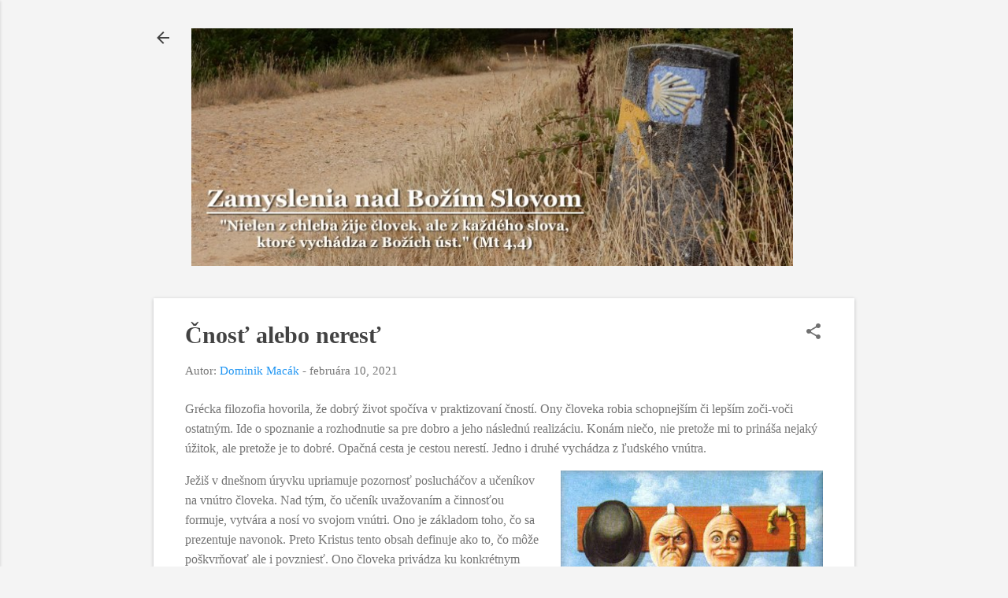

--- FILE ---
content_type: text/html; charset=UTF-8
request_url: http://www.zamyslenia.com/2021/02/cnost-alebo-nerest.html
body_size: 24252
content:
<!DOCTYPE html>
<html dir='ltr' lang='sk'>
<head>
<meta content='width=device-width, initial-scale=1' name='viewport'/>
<title>Čnosť alebo neresť</title>
<meta content='text/html; charset=UTF-8' http-equiv='Content-Type'/>
<!-- Chrome, Firefox OS and Opera -->
<meta content='#f4f4f4' name='theme-color'/>
<!-- Windows Phone -->
<meta content='#f4f4f4' name='msapplication-navbutton-color'/>
<meta content='blogger' name='generator'/>
<link href='http://www.zamyslenia.com/favicon.ico' rel='icon' type='image/x-icon'/>
<link href='http://www.zamyslenia.com/2021/02/cnost-alebo-nerest.html' rel='canonical'/>
<link rel="alternate" type="application/atom+xml" title="Zamyslenia nad Božím slovom - Atom" href="http://www.zamyslenia.com/feeds/posts/default" />
<link rel="alternate" type="application/rss+xml" title="Zamyslenia nad Božím slovom - RSS" href="http://www.zamyslenia.com/feeds/posts/default?alt=rss" />
<link rel="service.post" type="application/atom+xml" title="Zamyslenia nad Božím slovom - Atom" href="https://www.blogger.com/feeds/8340522021718754534/posts/default" />

<link rel="alternate" type="application/atom+xml" title="Zamyslenia nad Božím slovom - Atom" href="http://www.zamyslenia.com/feeds/5302338675127701918/comments/default" />
<!--Can't find substitution for tag [blog.ieCssRetrofitLinks]-->
<link href='https://blogger.googleusercontent.com/img/b/R29vZ2xl/AVvXsEhHBva0IIXeD9-B13bHqYNdXNx5w-o8SNLCLOMXlThMxRPz7Zqb5BcBd50ZfMkD4S57lQuOtlvGgFwO78HpBxR5TWb0wTcV5bV-KJBXfrtcd7s2MbtdzuUfOr-TA5fODLksnCk1FvCGgSs/w333-h400/unnamed-5.jpg' rel='image_src'/>
<meta content='http://www.zamyslenia.com/2021/02/cnost-alebo-nerest.html' property='og:url'/>
<meta content='Čnosť alebo neresť' property='og:title'/>
<meta content='Grécka filozofia hovorila, že dobrý život spočíva v praktizovaní čností. Ony človeka robia schopnejším či lepším zoči-voči ostatným. Ide o s...' property='og:description'/>
<meta content='https://blogger.googleusercontent.com/img/b/R29vZ2xl/AVvXsEhHBva0IIXeD9-B13bHqYNdXNx5w-o8SNLCLOMXlThMxRPz7Zqb5BcBd50ZfMkD4S57lQuOtlvGgFwO78HpBxR5TWb0wTcV5bV-KJBXfrtcd7s2MbtdzuUfOr-TA5fODLksnCk1FvCGgSs/w1200-h630-p-k-no-nu/unnamed-5.jpg' property='og:image'/>
<style type='text/css'>@font-face{font-family:'Roboto';font-style:normal;font-weight:400;font-stretch:100%;font-display:swap;src:url(//fonts.gstatic.com/s/roboto/v50/KFO7CnqEu92Fr1ME7kSn66aGLdTylUAMa3GUBHMdazTgWw.woff2)format('woff2');unicode-range:U+0460-052F,U+1C80-1C8A,U+20B4,U+2DE0-2DFF,U+A640-A69F,U+FE2E-FE2F;}@font-face{font-family:'Roboto';font-style:normal;font-weight:400;font-stretch:100%;font-display:swap;src:url(//fonts.gstatic.com/s/roboto/v50/KFO7CnqEu92Fr1ME7kSn66aGLdTylUAMa3iUBHMdazTgWw.woff2)format('woff2');unicode-range:U+0301,U+0400-045F,U+0490-0491,U+04B0-04B1,U+2116;}@font-face{font-family:'Roboto';font-style:normal;font-weight:400;font-stretch:100%;font-display:swap;src:url(//fonts.gstatic.com/s/roboto/v50/KFO7CnqEu92Fr1ME7kSn66aGLdTylUAMa3CUBHMdazTgWw.woff2)format('woff2');unicode-range:U+1F00-1FFF;}@font-face{font-family:'Roboto';font-style:normal;font-weight:400;font-stretch:100%;font-display:swap;src:url(//fonts.gstatic.com/s/roboto/v50/KFO7CnqEu92Fr1ME7kSn66aGLdTylUAMa3-UBHMdazTgWw.woff2)format('woff2');unicode-range:U+0370-0377,U+037A-037F,U+0384-038A,U+038C,U+038E-03A1,U+03A3-03FF;}@font-face{font-family:'Roboto';font-style:normal;font-weight:400;font-stretch:100%;font-display:swap;src:url(//fonts.gstatic.com/s/roboto/v50/KFO7CnqEu92Fr1ME7kSn66aGLdTylUAMawCUBHMdazTgWw.woff2)format('woff2');unicode-range:U+0302-0303,U+0305,U+0307-0308,U+0310,U+0312,U+0315,U+031A,U+0326-0327,U+032C,U+032F-0330,U+0332-0333,U+0338,U+033A,U+0346,U+034D,U+0391-03A1,U+03A3-03A9,U+03B1-03C9,U+03D1,U+03D5-03D6,U+03F0-03F1,U+03F4-03F5,U+2016-2017,U+2034-2038,U+203C,U+2040,U+2043,U+2047,U+2050,U+2057,U+205F,U+2070-2071,U+2074-208E,U+2090-209C,U+20D0-20DC,U+20E1,U+20E5-20EF,U+2100-2112,U+2114-2115,U+2117-2121,U+2123-214F,U+2190,U+2192,U+2194-21AE,U+21B0-21E5,U+21F1-21F2,U+21F4-2211,U+2213-2214,U+2216-22FF,U+2308-230B,U+2310,U+2319,U+231C-2321,U+2336-237A,U+237C,U+2395,U+239B-23B7,U+23D0,U+23DC-23E1,U+2474-2475,U+25AF,U+25B3,U+25B7,U+25BD,U+25C1,U+25CA,U+25CC,U+25FB,U+266D-266F,U+27C0-27FF,U+2900-2AFF,U+2B0E-2B11,U+2B30-2B4C,U+2BFE,U+3030,U+FF5B,U+FF5D,U+1D400-1D7FF,U+1EE00-1EEFF;}@font-face{font-family:'Roboto';font-style:normal;font-weight:400;font-stretch:100%;font-display:swap;src:url(//fonts.gstatic.com/s/roboto/v50/KFO7CnqEu92Fr1ME7kSn66aGLdTylUAMaxKUBHMdazTgWw.woff2)format('woff2');unicode-range:U+0001-000C,U+000E-001F,U+007F-009F,U+20DD-20E0,U+20E2-20E4,U+2150-218F,U+2190,U+2192,U+2194-2199,U+21AF,U+21E6-21F0,U+21F3,U+2218-2219,U+2299,U+22C4-22C6,U+2300-243F,U+2440-244A,U+2460-24FF,U+25A0-27BF,U+2800-28FF,U+2921-2922,U+2981,U+29BF,U+29EB,U+2B00-2BFF,U+4DC0-4DFF,U+FFF9-FFFB,U+10140-1018E,U+10190-1019C,U+101A0,U+101D0-101FD,U+102E0-102FB,U+10E60-10E7E,U+1D2C0-1D2D3,U+1D2E0-1D37F,U+1F000-1F0FF,U+1F100-1F1AD,U+1F1E6-1F1FF,U+1F30D-1F30F,U+1F315,U+1F31C,U+1F31E,U+1F320-1F32C,U+1F336,U+1F378,U+1F37D,U+1F382,U+1F393-1F39F,U+1F3A7-1F3A8,U+1F3AC-1F3AF,U+1F3C2,U+1F3C4-1F3C6,U+1F3CA-1F3CE,U+1F3D4-1F3E0,U+1F3ED,U+1F3F1-1F3F3,U+1F3F5-1F3F7,U+1F408,U+1F415,U+1F41F,U+1F426,U+1F43F,U+1F441-1F442,U+1F444,U+1F446-1F449,U+1F44C-1F44E,U+1F453,U+1F46A,U+1F47D,U+1F4A3,U+1F4B0,U+1F4B3,U+1F4B9,U+1F4BB,U+1F4BF,U+1F4C8-1F4CB,U+1F4D6,U+1F4DA,U+1F4DF,U+1F4E3-1F4E6,U+1F4EA-1F4ED,U+1F4F7,U+1F4F9-1F4FB,U+1F4FD-1F4FE,U+1F503,U+1F507-1F50B,U+1F50D,U+1F512-1F513,U+1F53E-1F54A,U+1F54F-1F5FA,U+1F610,U+1F650-1F67F,U+1F687,U+1F68D,U+1F691,U+1F694,U+1F698,U+1F6AD,U+1F6B2,U+1F6B9-1F6BA,U+1F6BC,U+1F6C6-1F6CF,U+1F6D3-1F6D7,U+1F6E0-1F6EA,U+1F6F0-1F6F3,U+1F6F7-1F6FC,U+1F700-1F7FF,U+1F800-1F80B,U+1F810-1F847,U+1F850-1F859,U+1F860-1F887,U+1F890-1F8AD,U+1F8B0-1F8BB,U+1F8C0-1F8C1,U+1F900-1F90B,U+1F93B,U+1F946,U+1F984,U+1F996,U+1F9E9,U+1FA00-1FA6F,U+1FA70-1FA7C,U+1FA80-1FA89,U+1FA8F-1FAC6,U+1FACE-1FADC,U+1FADF-1FAE9,U+1FAF0-1FAF8,U+1FB00-1FBFF;}@font-face{font-family:'Roboto';font-style:normal;font-weight:400;font-stretch:100%;font-display:swap;src:url(//fonts.gstatic.com/s/roboto/v50/KFO7CnqEu92Fr1ME7kSn66aGLdTylUAMa3OUBHMdazTgWw.woff2)format('woff2');unicode-range:U+0102-0103,U+0110-0111,U+0128-0129,U+0168-0169,U+01A0-01A1,U+01AF-01B0,U+0300-0301,U+0303-0304,U+0308-0309,U+0323,U+0329,U+1EA0-1EF9,U+20AB;}@font-face{font-family:'Roboto';font-style:normal;font-weight:400;font-stretch:100%;font-display:swap;src:url(//fonts.gstatic.com/s/roboto/v50/KFO7CnqEu92Fr1ME7kSn66aGLdTylUAMa3KUBHMdazTgWw.woff2)format('woff2');unicode-range:U+0100-02BA,U+02BD-02C5,U+02C7-02CC,U+02CE-02D7,U+02DD-02FF,U+0304,U+0308,U+0329,U+1D00-1DBF,U+1E00-1E9F,U+1EF2-1EFF,U+2020,U+20A0-20AB,U+20AD-20C0,U+2113,U+2C60-2C7F,U+A720-A7FF;}@font-face{font-family:'Roboto';font-style:normal;font-weight:400;font-stretch:100%;font-display:swap;src:url(//fonts.gstatic.com/s/roboto/v50/KFO7CnqEu92Fr1ME7kSn66aGLdTylUAMa3yUBHMdazQ.woff2)format('woff2');unicode-range:U+0000-00FF,U+0131,U+0152-0153,U+02BB-02BC,U+02C6,U+02DA,U+02DC,U+0304,U+0308,U+0329,U+2000-206F,U+20AC,U+2122,U+2191,U+2193,U+2212,U+2215,U+FEFF,U+FFFD;}@font-face{font-family:'Roboto';font-style:normal;font-weight:700;font-stretch:100%;font-display:swap;src:url(//fonts.gstatic.com/s/roboto/v50/KFO7CnqEu92Fr1ME7kSn66aGLdTylUAMa3GUBHMdazTgWw.woff2)format('woff2');unicode-range:U+0460-052F,U+1C80-1C8A,U+20B4,U+2DE0-2DFF,U+A640-A69F,U+FE2E-FE2F;}@font-face{font-family:'Roboto';font-style:normal;font-weight:700;font-stretch:100%;font-display:swap;src:url(//fonts.gstatic.com/s/roboto/v50/KFO7CnqEu92Fr1ME7kSn66aGLdTylUAMa3iUBHMdazTgWw.woff2)format('woff2');unicode-range:U+0301,U+0400-045F,U+0490-0491,U+04B0-04B1,U+2116;}@font-face{font-family:'Roboto';font-style:normal;font-weight:700;font-stretch:100%;font-display:swap;src:url(//fonts.gstatic.com/s/roboto/v50/KFO7CnqEu92Fr1ME7kSn66aGLdTylUAMa3CUBHMdazTgWw.woff2)format('woff2');unicode-range:U+1F00-1FFF;}@font-face{font-family:'Roboto';font-style:normal;font-weight:700;font-stretch:100%;font-display:swap;src:url(//fonts.gstatic.com/s/roboto/v50/KFO7CnqEu92Fr1ME7kSn66aGLdTylUAMa3-UBHMdazTgWw.woff2)format('woff2');unicode-range:U+0370-0377,U+037A-037F,U+0384-038A,U+038C,U+038E-03A1,U+03A3-03FF;}@font-face{font-family:'Roboto';font-style:normal;font-weight:700;font-stretch:100%;font-display:swap;src:url(//fonts.gstatic.com/s/roboto/v50/KFO7CnqEu92Fr1ME7kSn66aGLdTylUAMawCUBHMdazTgWw.woff2)format('woff2');unicode-range:U+0302-0303,U+0305,U+0307-0308,U+0310,U+0312,U+0315,U+031A,U+0326-0327,U+032C,U+032F-0330,U+0332-0333,U+0338,U+033A,U+0346,U+034D,U+0391-03A1,U+03A3-03A9,U+03B1-03C9,U+03D1,U+03D5-03D6,U+03F0-03F1,U+03F4-03F5,U+2016-2017,U+2034-2038,U+203C,U+2040,U+2043,U+2047,U+2050,U+2057,U+205F,U+2070-2071,U+2074-208E,U+2090-209C,U+20D0-20DC,U+20E1,U+20E5-20EF,U+2100-2112,U+2114-2115,U+2117-2121,U+2123-214F,U+2190,U+2192,U+2194-21AE,U+21B0-21E5,U+21F1-21F2,U+21F4-2211,U+2213-2214,U+2216-22FF,U+2308-230B,U+2310,U+2319,U+231C-2321,U+2336-237A,U+237C,U+2395,U+239B-23B7,U+23D0,U+23DC-23E1,U+2474-2475,U+25AF,U+25B3,U+25B7,U+25BD,U+25C1,U+25CA,U+25CC,U+25FB,U+266D-266F,U+27C0-27FF,U+2900-2AFF,U+2B0E-2B11,U+2B30-2B4C,U+2BFE,U+3030,U+FF5B,U+FF5D,U+1D400-1D7FF,U+1EE00-1EEFF;}@font-face{font-family:'Roboto';font-style:normal;font-weight:700;font-stretch:100%;font-display:swap;src:url(//fonts.gstatic.com/s/roboto/v50/KFO7CnqEu92Fr1ME7kSn66aGLdTylUAMaxKUBHMdazTgWw.woff2)format('woff2');unicode-range:U+0001-000C,U+000E-001F,U+007F-009F,U+20DD-20E0,U+20E2-20E4,U+2150-218F,U+2190,U+2192,U+2194-2199,U+21AF,U+21E6-21F0,U+21F3,U+2218-2219,U+2299,U+22C4-22C6,U+2300-243F,U+2440-244A,U+2460-24FF,U+25A0-27BF,U+2800-28FF,U+2921-2922,U+2981,U+29BF,U+29EB,U+2B00-2BFF,U+4DC0-4DFF,U+FFF9-FFFB,U+10140-1018E,U+10190-1019C,U+101A0,U+101D0-101FD,U+102E0-102FB,U+10E60-10E7E,U+1D2C0-1D2D3,U+1D2E0-1D37F,U+1F000-1F0FF,U+1F100-1F1AD,U+1F1E6-1F1FF,U+1F30D-1F30F,U+1F315,U+1F31C,U+1F31E,U+1F320-1F32C,U+1F336,U+1F378,U+1F37D,U+1F382,U+1F393-1F39F,U+1F3A7-1F3A8,U+1F3AC-1F3AF,U+1F3C2,U+1F3C4-1F3C6,U+1F3CA-1F3CE,U+1F3D4-1F3E0,U+1F3ED,U+1F3F1-1F3F3,U+1F3F5-1F3F7,U+1F408,U+1F415,U+1F41F,U+1F426,U+1F43F,U+1F441-1F442,U+1F444,U+1F446-1F449,U+1F44C-1F44E,U+1F453,U+1F46A,U+1F47D,U+1F4A3,U+1F4B0,U+1F4B3,U+1F4B9,U+1F4BB,U+1F4BF,U+1F4C8-1F4CB,U+1F4D6,U+1F4DA,U+1F4DF,U+1F4E3-1F4E6,U+1F4EA-1F4ED,U+1F4F7,U+1F4F9-1F4FB,U+1F4FD-1F4FE,U+1F503,U+1F507-1F50B,U+1F50D,U+1F512-1F513,U+1F53E-1F54A,U+1F54F-1F5FA,U+1F610,U+1F650-1F67F,U+1F687,U+1F68D,U+1F691,U+1F694,U+1F698,U+1F6AD,U+1F6B2,U+1F6B9-1F6BA,U+1F6BC,U+1F6C6-1F6CF,U+1F6D3-1F6D7,U+1F6E0-1F6EA,U+1F6F0-1F6F3,U+1F6F7-1F6FC,U+1F700-1F7FF,U+1F800-1F80B,U+1F810-1F847,U+1F850-1F859,U+1F860-1F887,U+1F890-1F8AD,U+1F8B0-1F8BB,U+1F8C0-1F8C1,U+1F900-1F90B,U+1F93B,U+1F946,U+1F984,U+1F996,U+1F9E9,U+1FA00-1FA6F,U+1FA70-1FA7C,U+1FA80-1FA89,U+1FA8F-1FAC6,U+1FACE-1FADC,U+1FADF-1FAE9,U+1FAF0-1FAF8,U+1FB00-1FBFF;}@font-face{font-family:'Roboto';font-style:normal;font-weight:700;font-stretch:100%;font-display:swap;src:url(//fonts.gstatic.com/s/roboto/v50/KFO7CnqEu92Fr1ME7kSn66aGLdTylUAMa3OUBHMdazTgWw.woff2)format('woff2');unicode-range:U+0102-0103,U+0110-0111,U+0128-0129,U+0168-0169,U+01A0-01A1,U+01AF-01B0,U+0300-0301,U+0303-0304,U+0308-0309,U+0323,U+0329,U+1EA0-1EF9,U+20AB;}@font-face{font-family:'Roboto';font-style:normal;font-weight:700;font-stretch:100%;font-display:swap;src:url(//fonts.gstatic.com/s/roboto/v50/KFO7CnqEu92Fr1ME7kSn66aGLdTylUAMa3KUBHMdazTgWw.woff2)format('woff2');unicode-range:U+0100-02BA,U+02BD-02C5,U+02C7-02CC,U+02CE-02D7,U+02DD-02FF,U+0304,U+0308,U+0329,U+1D00-1DBF,U+1E00-1E9F,U+1EF2-1EFF,U+2020,U+20A0-20AB,U+20AD-20C0,U+2113,U+2C60-2C7F,U+A720-A7FF;}@font-face{font-family:'Roboto';font-style:normal;font-weight:700;font-stretch:100%;font-display:swap;src:url(//fonts.gstatic.com/s/roboto/v50/KFO7CnqEu92Fr1ME7kSn66aGLdTylUAMa3yUBHMdazQ.woff2)format('woff2');unicode-range:U+0000-00FF,U+0131,U+0152-0153,U+02BB-02BC,U+02C6,U+02DA,U+02DC,U+0304,U+0308,U+0329,U+2000-206F,U+20AC,U+2122,U+2191,U+2193,U+2212,U+2215,U+FEFF,U+FFFD;}</style>
<style id='page-skin-1' type='text/css'><!--
/*! normalize.css v8.0.0 | MIT License | github.com/necolas/normalize.css */html{line-height:1.15;-webkit-text-size-adjust:100%}body{margin:0}h1{font-size:2em;margin:.67em 0}hr{box-sizing:content-box;height:0;overflow:visible}pre{font-family:monospace,monospace;font-size:1em}a{background-color:transparent}abbr[title]{border-bottom:none;text-decoration:underline;text-decoration:underline dotted}b,strong{font-weight:bolder}code,kbd,samp{font-family:monospace,monospace;font-size:1em}small{font-size:80%}sub,sup{font-size:75%;line-height:0;position:relative;vertical-align:baseline}sub{bottom:-0.25em}sup{top:-0.5em}img{border-style:none}button,input,optgroup,select,textarea{font-family:inherit;font-size:100%;line-height:1.15;margin:0}button,input{overflow:visible}button,select{text-transform:none}button,[type="button"],[type="reset"],[type="submit"]{-webkit-appearance:button}button::-moz-focus-inner,[type="button"]::-moz-focus-inner,[type="reset"]::-moz-focus-inner,[type="submit"]::-moz-focus-inner{border-style:none;padding:0}button:-moz-focusring,[type="button"]:-moz-focusring,[type="reset"]:-moz-focusring,[type="submit"]:-moz-focusring{outline:1px dotted ButtonText}fieldset{padding:.35em .75em .625em}legend{box-sizing:border-box;color:inherit;display:table;max-width:100%;padding:0;white-space:normal}progress{vertical-align:baseline}textarea{overflow:auto}[type="checkbox"],[type="radio"]{box-sizing:border-box;padding:0}[type="number"]::-webkit-inner-spin-button,[type="number"]::-webkit-outer-spin-button{height:auto}[type="search"]{-webkit-appearance:textfield;outline-offset:-2px}[type="search"]::-webkit-search-decoration{-webkit-appearance:none}::-webkit-file-upload-button{-webkit-appearance:button;font:inherit}details{display:block}summary{display:list-item}template{display:none}[hidden]{display:none}
/*!************************************************
* Blogger Template Style
* Name: Essential
**************************************************/
body{
overflow-wrap:break-word;
word-break:break-word;
word-wrap:break-word
}
.hidden{
display:none
}
.invisible{
visibility:hidden
}
.container:after,.float-container:after{
clear:both;
content:"";
display:table
}
.clearboth{
clear:both
}
#comments .comment .comment-actions,.subscribe-popup .FollowByEmail .follow-by-email-submit,.widget.Profile .profile-link,.widget.Profile .profile-link.visit-profile{
background:transparent;
border:0;
box-shadow:none;
color:#2196f3;
cursor:pointer;
font-size:14px;
font-weight:700;
outline:none;
text-decoration:none;
text-transform:uppercase;
width:auto
}
.dim-overlay{
height:100vh;
left:0;
position:fixed;
top:0;
width:100%
}
#sharing-dim-overlay{
background-color:transparent
}
input::-ms-clear{
display:none
}
.blogger-logo,.svg-icon-24.blogger-logo{
fill:#ff9800;
opacity:1
}
.loading-spinner-large{
-webkit-animation:mspin-rotate 1568.63ms linear infinite;
animation:mspin-rotate 1568.63ms linear infinite;
height:48px;
overflow:hidden;
position:absolute;
width:48px;
z-index:200
}
.loading-spinner-large>div{
-webkit-animation:mspin-revrot 5332ms steps(4) infinite;
animation:mspin-revrot 5332ms steps(4) infinite
}
.loading-spinner-large>div>div{
-webkit-animation:mspin-singlecolor-large-film 1333ms steps(81) infinite;
animation:mspin-singlecolor-large-film 1333ms steps(81) infinite;
background-size:100%;
height:48px;
width:3888px
}
.mspin-black-large>div>div,.mspin-grey_54-large>div>div{
background-image:url(https://www.blogblog.com/indie/mspin_black_large.svg)
}
.mspin-white-large>div>div{
background-image:url(https://www.blogblog.com/indie/mspin_white_large.svg)
}
.mspin-grey_54-large{
opacity:.54
}
@-webkit-keyframes mspin-singlecolor-large-film{
0%{
-webkit-transform:translateX(0);
transform:translateX(0)
}
to{
-webkit-transform:translateX(-3888px);
transform:translateX(-3888px)
}
}
@keyframes mspin-singlecolor-large-film{
0%{
-webkit-transform:translateX(0);
transform:translateX(0)
}
to{
-webkit-transform:translateX(-3888px);
transform:translateX(-3888px)
}
}
@-webkit-keyframes mspin-rotate{
0%{
-webkit-transform:rotate(0deg);
transform:rotate(0deg)
}
to{
-webkit-transform:rotate(1turn);
transform:rotate(1turn)
}
}
@keyframes mspin-rotate{
0%{
-webkit-transform:rotate(0deg);
transform:rotate(0deg)
}
to{
-webkit-transform:rotate(1turn);
transform:rotate(1turn)
}
}
@-webkit-keyframes mspin-revrot{
0%{
-webkit-transform:rotate(0deg);
transform:rotate(0deg)
}
to{
-webkit-transform:rotate(-1turn);
transform:rotate(-1turn)
}
}
@keyframes mspin-revrot{
0%{
-webkit-transform:rotate(0deg);
transform:rotate(0deg)
}
to{
-webkit-transform:rotate(-1turn);
transform:rotate(-1turn)
}
}
.skip-navigation{
background-color:#fff;
box-sizing:border-box;
color:#000;
display:block;
height:0;
left:0;
line-height:50px;
overflow:hidden;
padding-top:0;
position:fixed;
text-align:center;
top:0;
-webkit-transition:box-shadow .3s,height .3s,padding-top .3s;
transition:box-shadow .3s,height .3s,padding-top .3s;
width:100%;
z-index:900
}
.skip-navigation:focus{
box-shadow:0 4px 5px 0 rgba(0,0,0,.14),0 1px 10px 0 rgba(0,0,0,.12),0 2px 4px -1px rgba(0,0,0,.2);
height:50px
}
#main{
outline:none
}
.main-heading{
position:absolute;
clip:rect(1px,1px,1px,1px);
padding:0;
border:0;
height:1px;
width:1px;
overflow:hidden
}
.Attribution{
margin-top:1em;
text-align:center
}
.Attribution .blogger img,.Attribution .blogger svg{
vertical-align:bottom
}
.Attribution .blogger img{
margin-right:.5em
}
.Attribution div{
line-height:24px;
margin-top:.5em
}
.Attribution .copyright,.Attribution .image-attribution{
font-size:.7em;
margin-top:1.5em
}
.BLOG_mobile_video_class{
display:none
}
.bg-photo{
background-attachment:scroll!important
}
body .CSS_LIGHTBOX{
z-index:900
}
.extendable .show-less,.extendable .show-more{
border-color:#2196f3;
color:#2196f3;
margin-top:8px
}
.extendable .show-less.hidden,.extendable .show-more.hidden,.inline-ad{
display:none
}
.inline-ad{
max-width:100%;
overflow:hidden
}
.adsbygoogle{
display:block
}
#cookieChoiceInfo{
bottom:0;
top:auto
}
iframe.b-hbp-video{
border:0
}
.post-body iframe,.post-body img{
max-width:100%
}
.post-body a[imageanchor=\31]{
display:inline-block
}
.byline{
margin-right:1em
}
.byline:last-child{
margin-right:0
}
.link-copied-dialog{
max-width:520px;
outline:0
}
.link-copied-dialog .modal-dialog-buttons{
margin-top:8px
}
.link-copied-dialog .goog-buttonset-default{
background:transparent;
border:0
}
.link-copied-dialog .goog-buttonset-default:focus{
outline:0
}
.paging-control-container{
margin-bottom:16px
}
.paging-control-container .paging-control{
display:inline-block
}
.paging-control-container .comment-range-text:after,.paging-control-container .paging-control{
color:#2196f3
}
.paging-control-container .comment-range-text,.paging-control-container .paging-control{
margin-right:8px
}
.paging-control-container .comment-range-text:after,.paging-control-container .paging-control:after{
content:"\b7";
cursor:default;
padding-left:8px;
pointer-events:none
}
.paging-control-container .comment-range-text:last-child:after,.paging-control-container .paging-control:last-child:after{
content:none
}
.byline.reactions iframe{
height:20px
}
.b-notification{
color:#000;
background-color:#fff;
border-bottom:1px solid #000;
box-sizing:border-box;
padding:16px 32px;
text-align:center
}
.b-notification.visible{
-webkit-transition:margin-top .3s cubic-bezier(.4,0,.2,1);
transition:margin-top .3s cubic-bezier(.4,0,.2,1)
}
.b-notification.invisible{
position:absolute
}
.b-notification-close{
position:absolute;
right:8px;
top:8px
}
.no-posts-message{
line-height:40px;
text-align:center
}
@media screen and (max-width:800px){
body.item-view .post-body a[imageanchor=\31][style*=float\:\ left\;],body.item-view .post-body a[imageanchor=\31][style*=float\:\ right\;]{
float:none!important;
clear:none!important
}
body.item-view .post-body a[imageanchor=\31] img{
display:block;
height:auto;
margin:0 auto
}
body.item-view .post-body>.separator:first-child>a[imageanchor=\31]:first-child{
margin-top:20px
}
.post-body a[imageanchor]{
display:block
}
body.item-view .post-body a[imageanchor=\31]{
margin-left:0!important;
margin-right:0!important
}
body.item-view .post-body a[imageanchor=\31]+a[imageanchor=\31]{
margin-top:16px
}
}
.item-control{
display:none
}
#comments{
border-top:1px dashed rgba(0,0,0,.54);
margin-top:20px;
padding:20px
}
#comments .comment-thread ol{
margin:0;
padding-left:0;
padding-left:0
}
#comments .comment-thread .comment-replies,#comments .comment .comment-replybox-single{
margin-left:60px
}
#comments .comment-thread .thread-count{
display:none
}
#comments .comment{
list-style-type:none;
padding:0 0 30px;
position:relative
}
#comments .comment .comment{
padding-bottom:8px
}
.comment .avatar-image-container{
position:absolute
}
.comment .avatar-image-container img{
border-radius:50%
}
.avatar-image-container svg,.comment .avatar-image-container .avatar-icon{
border-radius:50%;
border:1px solid #707070;
box-sizing:border-box;
fill:#707070;
height:35px;
margin:0;
padding:7px;
width:35px
}
.comment .comment-block{
margin-top:10px;
margin-left:60px;
padding-bottom:0
}
#comments .comment-author-header-wrapper{
margin-left:40px
}
#comments .comment .thread-expanded .comment-block{
padding-bottom:20px
}
#comments .comment .comment-header .user,#comments .comment .comment-header .user a{
color:#424242;
font-style:normal;
font-weight:700
}
#comments .comment .comment-actions{
bottom:0;
margin-bottom:15px;
position:absolute
}
#comments .comment .comment-actions>*{
margin-right:8px
}
#comments .comment .comment-header .datetime{
bottom:0;
display:inline-block;
font-size:13px;
font-style:italic;
margin-left:8px
}
#comments .comment .comment-footer .comment-timestamp a,#comments .comment .comment-header .datetime,#comments .comment .comment-header .datetime a{
color:rgba(66,66,66,.54)
}
#comments .comment .comment-content,.comment .comment-body{
margin-top:12px;
word-break:break-word
}
.comment-body{
margin-bottom:12px
}
#comments.embed[data-num-comments=\30]{
border:0;
margin-top:0;
padding-top:0
}
#comment-editor-src,#comments.embed[data-num-comments=\30] #comment-post-message,#comments.embed[data-num-comments=\30] div.comment-form>p,#comments.embed[data-num-comments=\30] p.comment-footer{
display:none
}
.comments .comments-content .loadmore.loaded{
max-height:0;
opacity:0;
overflow:hidden
}
.extendable .remaining-items{
height:0;
overflow:hidden;
-webkit-transition:height .3s cubic-bezier(.4,0,.2,1);
transition:height .3s cubic-bezier(.4,0,.2,1)
}
.extendable .remaining-items.expanded{
height:auto
}
.svg-icon-24,.svg-icon-24-button{
cursor:pointer;
height:24px;
width:24px;
min-width:24px
}
.touch-icon{
margin:-12px;
padding:12px
}
.touch-icon:active,.touch-icon:focus{
background-color:hsla(0,0%,60%,.4);
border-radius:50%
}
svg:not(:root).touch-icon{
overflow:visible
}
html[dir=rtl] .rtl-reversible-icon{
-webkit-transform:scaleX(-1);
transform:scaleX(-1)
}
.svg-icon-24-button,.touch-icon-button{
background:transparent;
border:0;
margin:0;
outline:none;
padding:0
}
.touch-icon-button .touch-icon:active,.touch-icon-button .touch-icon:focus{
background-color:transparent
}
.touch-icon-button:active .touch-icon,.touch-icon-button:focus .touch-icon{
background-color:hsla(0,0%,60%,.4);
border-radius:50%
}
.Profile .default-avatar-wrapper .avatar-icon{
border-radius:50%;
border:1px solid #707070;
box-sizing:border-box;
fill:#707070;
margin:0
}
.Profile .individual .default-avatar-wrapper .avatar-icon{
padding:25px
}
.Profile .individual .avatar-icon,.Profile .individual .profile-img{
height:120px;
width:120px
}
.Profile .team .default-avatar-wrapper .avatar-icon{
padding:8px
}
.Profile .team .avatar-icon,.Profile .team .default-avatar-wrapper,.Profile .team .profile-img{
height:40px;
width:40px
}
.snippet-container{
margin:0;
position:relative;
overflow:hidden
}
.snippet-fade{
bottom:0;
box-sizing:border-box;
position:absolute;
width:96px;
right:0
}
.snippet-fade:after{
content:"\2026";
float:right
}
.post-bottom{
-webkit-box-align:center;
align-items:center;
display:-webkit-box;
display:flex;
flex-wrap:wrap
}
.post-footer{
-webkit-box-flex:1;
flex:1 1 auto;
flex-wrap:wrap;
-webkit-box-ordinal-group:2;
order:1
}
.post-footer>*{
-webkit-box-flex:0;
flex:0 1 auto
}
.post-footer .byline:last-child{
margin-right:1em
}
.jump-link{
-webkit-box-flex:0;
flex:0 0 auto;
-webkit-box-ordinal-group:3;
order:2
}
.centered-top-container.sticky{
left:0;
position:fixed;
right:0;
top:0;
width:auto;
z-index:50;
-webkit-transition-property:opacity,-webkit-transform;
transition-property:opacity,-webkit-transform;
transition-property:transform,opacity;
transition-property:transform,opacity,-webkit-transform;
-webkit-transition-duration:.2s;
transition-duration:.2s;
-webkit-transition-timing-function:cubic-bezier(.4,0,.2,1);
transition-timing-function:cubic-bezier(.4,0,.2,1)
}
.centered-top-placeholder{
display:none
}
.collapsed-header .centered-top-placeholder{
display:block
}
.centered-top-container .Header .replaced h1,.centered-top-placeholder .Header .replaced h1{
display:none
}
.centered-top-container.sticky .Header .replaced h1{
display:block
}
.centered-top-container.sticky .Header .header-widget{
background:none
}
.centered-top-container.sticky .Header .header-image-wrapper{
display:none
}
.centered-top-container img,.centered-top-placeholder img{
max-width:100%
}
.collapsible{
-webkit-transition:height .3s cubic-bezier(.4,0,.2,1);
transition:height .3s cubic-bezier(.4,0,.2,1)
}
.collapsible,.collapsible>summary{
display:block;
overflow:hidden
}
.collapsible>:not(summary){
display:none
}
.collapsible[open]>:not(summary){
display:block
}
.collapsible:focus,.collapsible>summary:focus{
outline:none
}
.collapsible>summary{
cursor:pointer;
display:block;
padding:0
}
.collapsible:focus>summary,.collapsible>summary:focus{
background-color:transparent
}
.collapsible>summary::-webkit-details-marker{
display:none
}
.collapsible-title{
-webkit-box-align:center;
align-items:center;
display:-webkit-box;
display:flex
}
.collapsible-title .title{
-webkit-box-flex:1;
flex:1 1 auto;
-webkit-box-ordinal-group:1;
order:0;
overflow:hidden;
text-overflow:ellipsis;
white-space:nowrap
}
.collapsible-title .chevron-down,.collapsible[open] .collapsible-title .chevron-up{
display:block
}
.collapsible-title .chevron-up,.collapsible[open] .collapsible-title .chevron-down{
display:none
}
.flat-button{
font-weight:700;
text-transform:uppercase;
border-radius:2px;
padding:8px;
margin:-8px
}
.flat-button,.flat-icon-button{
cursor:pointer;
display:inline-block
}
.flat-icon-button{
background:transparent;
border:0;
outline:none;
margin:-12px;
padding:12px;
box-sizing:content-box;
line-height:0
}
.flat-icon-button,.flat-icon-button .splash-wrapper{
border-radius:50%
}
.flat-icon-button .splash.animate{
-webkit-animation-duration:.3s;
animation-duration:.3s
}
.overflowable-container{
max-height:46px;
overflow:hidden;
position:relative
}
.overflow-button{
cursor:pointer
}
#overflowable-dim-overlay{
background:transparent
}
.overflow-popup{
box-shadow:0 2px 2px 0 rgba(0,0,0,.14),0 3px 1px -2px rgba(0,0,0,.2),0 1px 5px 0 rgba(0,0,0,.12);
background-color:#ffffff;
left:0;
max-width:calc(100% - 32px);
position:absolute;
top:0;
visibility:hidden;
z-index:101
}
.overflow-popup ul{
list-style:none
}
.overflow-popup .tabs li,.overflow-popup li{
display:block;
height:auto
}
.overflow-popup .tabs li{
padding-left:0;
padding-right:0
}
.overflow-button.hidden,.overflow-popup .tabs li.hidden,.overflow-popup li.hidden{
display:none
}
.pill-button{
background:transparent;
border:1px solid;
border-radius:12px;
cursor:pointer;
display:inline-block;
padding:4px 16px;
text-transform:uppercase
}
.ripple{
position:relative
}
.ripple>*{
z-index:1
}
.splash-wrapper{
bottom:0;
left:0;
overflow:hidden;
pointer-events:none;
position:absolute;
right:0;
top:0;
z-index:0
}
.splash{
background:#ccc;
border-radius:100%;
display:block;
opacity:.6;
position:absolute;
-webkit-transform:scale(0);
transform:scale(0)
}
.splash.animate{
-webkit-animation:ripple-effect .4s linear;
animation:ripple-effect .4s linear
}
@-webkit-keyframes ripple-effect{
to{
opacity:0;
-webkit-transform:scale(2.5);
transform:scale(2.5)
}
}
@keyframes ripple-effect{
to{
opacity:0;
-webkit-transform:scale(2.5);
transform:scale(2.5)
}
}
.search{
display:-webkit-box;
display:flex;
line-height:24px;
width:24px
}
.search.focused,.search.focused .section{
width:100%
}
.search form{
z-index:101
}
.search h3{
display:none
}
.search form{
display:-webkit-box;
display:flex;
-webkit-box-flex:1;
flex:1 0 0;
border-bottom:1px solid transparent;
padding-bottom:8px
}
.search form>*{
display:none
}
.search.focused form>*{
display:block
}
.search .search-input label{
display:none
}
.collapsed-header .centered-top-container .search.focused form{
border-bottom-color:transparent
}
.search-expand{
-webkit-box-flex:0;
flex:0 0 auto
}
.search-expand-text{
display:none
}
.search-close{
display:inline;
vertical-align:middle
}
.search-input{
-webkit-box-flex:1;
flex:1 0 1px
}
.search-input input{
background:none;
border:0;
box-sizing:border-box;
color:#424242;
display:inline-block;
outline:none;
width:calc(100% - 48px)
}
.search-input input.no-cursor{
color:transparent;
text-shadow:0 0 0 #424242
}
.collapsed-header .centered-top-container .search-action,.collapsed-header .centered-top-container .search-input input{
color:#424242
}
.collapsed-header .centered-top-container .search-input input.no-cursor{
color:transparent;
text-shadow:0 0 0 #424242
}
.collapsed-header .centered-top-container .search-input input.no-cursor:focus,.search-input input.no-cursor:focus{
outline:none
}
.search-focused>*{
visibility:hidden
}
.search-focused .search,.search-focused .search-icon{
visibility:visible
}
.widget.Sharing .sharing-button{
display:none
}
.widget.Sharing .sharing-buttons li{
padding:0
}
.widget.Sharing .sharing-buttons li span{
display:none
}
.post-share-buttons{
position:relative
}
.sharing-open.touch-icon-button:active .touch-icon,.sharing-open.touch-icon-button:focus .touch-icon{
background-color:transparent
}
.share-buttons{
background-color:#ffffff;
border-radius:2px;
box-shadow:0 2px 2px 0 rgba(0,0,0,.14),0 3px 1px -2px rgba(0,0,0,.2),0 1px 5px 0 rgba(0,0,0,.12);
color:#424242;
list-style:none;
margin:0;
padding:8px 0;
position:absolute;
top:-11px;
min-width:200px;
z-index:101
}
.share-buttons.hidden{
display:none
}
.sharing-button{
background:transparent;
border:0;
margin:0;
outline:none;
padding:0;
cursor:pointer
}
.share-buttons li{
margin:0;
height:48px
}
.share-buttons li:last-child{
margin-bottom:0
}
.share-buttons li .sharing-platform-button{
box-sizing:border-box;
cursor:pointer;
display:block;
height:100%;
margin-bottom:0;
padding:0 16px;
position:relative;
width:100%
}
.share-buttons li .sharing-platform-button:focus,.share-buttons li .sharing-platform-button:hover{
background-color:hsla(0,0%,50.2%,.1);
outline:none
}
.share-buttons li svg[class*=sharing-],.share-buttons li svg[class^=sharing-]{
position:absolute;
top:10px
}
.share-buttons li span.sharing-platform-button{
position:relative;
top:0
}
.share-buttons li .platform-sharing-text{
display:block;
font-size:16px;
line-height:48px;
white-space:nowrap;
margin-left:56px
}
.sidebar-container{
background-color:#ffffff;
max-width:284px;
overflow-y:auto;
-webkit-transition-property:-webkit-transform;
transition-property:-webkit-transform;
transition-property:transform;
transition-property:transform,-webkit-transform;
-webkit-transition-duration:.3s;
transition-duration:.3s;
-webkit-transition-timing-function:cubic-bezier(0,0,.2,1);
transition-timing-function:cubic-bezier(0,0,.2,1);
width:284px;
z-index:101;
-webkit-overflow-scrolling:touch
}
.sidebar-container .navigation{
line-height:0;
padding:16px
}
.sidebar-container .sidebar-back{
cursor:pointer
}
.sidebar-container .widget{
background:none;
margin:0 16px;
padding:16px 0
}
.sidebar-container .widget .title{
color:#424242;
margin:0
}
.sidebar-container .widget ul{
list-style:none;
margin:0;
padding:0
}
.sidebar-container .widget ul ul{
margin-left:1em
}
.sidebar-container .widget li{
font-size:16px;
line-height:normal
}
.sidebar-container .widget+.widget{
border-top:1px dashed #cccccc
}
.BlogArchive li{
margin:16px 0
}
.BlogArchive li:last-child{
margin-bottom:0
}
.Label li a{
display:inline-block
}
.BlogArchive .post-count,.Label .label-count{
float:right;
margin-left:.25em
}
.BlogArchive .post-count:before,.Label .label-count:before{
content:"("
}
.BlogArchive .post-count:after,.Label .label-count:after{
content:")"
}
.widget.Translate .skiptranslate>div{
display:block!important
}
.widget.Profile .profile-link{
display:-webkit-box;
display:flex
}
.widget.Profile .team-member .default-avatar-wrapper,.widget.Profile .team-member .profile-img{
-webkit-box-flex:0;
flex:0 0 auto;
margin-right:1em
}
.widget.Profile .individual .profile-link{
-webkit-box-orient:vertical;
-webkit-box-direction:normal;
flex-direction:column
}
.widget.Profile .team .profile-link .profile-name{
align-self:center;
display:block;
-webkit-box-flex:1;
flex:1 1 auto
}
.dim-overlay{
background-color:rgba(0,0,0,.54);
z-index:100
}
body.sidebar-visible{
overflow-y:hidden
}
@media screen and (max-width:1439px){
.sidebar-container{
bottom:0;
position:fixed;
top:0;
left:0;
right:auto
}
.sidebar-container.sidebar-invisible{
-webkit-transition-timing-function:cubic-bezier(.4,0,.6,1);
transition-timing-function:cubic-bezier(.4,0,.6,1);
-webkit-transform:translateX(-284px);
transform:translateX(-284px)
}
}
@media screen and (min-width:1440px){
.sidebar-container{
position:absolute;
top:0;
left:0;
right:auto
}
.sidebar-container .navigation{
display:none
}
}
.dialog{
box-shadow:0 2px 2px 0 rgba(0,0,0,.14),0 3px 1px -2px rgba(0,0,0,.2),0 1px 5px 0 rgba(0,0,0,.12);
background:#ffffff;
box-sizing:border-box;
color:#757575;
padding:30px;
position:fixed;
text-align:center;
width:calc(100% - 24px);
z-index:101
}
.dialog input[type=email],.dialog input[type=text]{
background-color:transparent;
border:0;
border-bottom:1px solid rgba(117,117,117,.12);
color:#757575;
display:block;
font-family:Georgia, Utopia, 'Palatino Linotype', Palatino, serif;
font-size:16px;
line-height:24px;
margin:auto;
padding-bottom:7px;
outline:none;
text-align:center;
width:100%
}
.dialog input[type=email]::-webkit-input-placeholder,.dialog input[type=text]::-webkit-input-placeholder{
color:#757575
}
.dialog input[type=email]::-moz-placeholder,.dialog input[type=text]::-moz-placeholder{
color:#757575
}
.dialog input[type=email]:-ms-input-placeholder,.dialog input[type=text]:-ms-input-placeholder{
color:#757575
}
.dialog input[type=email]::-ms-input-placeholder,.dialog input[type=text]::-ms-input-placeholder{
color:#757575
}
.dialog input[type=email]::placeholder,.dialog input[type=text]::placeholder{
color:#757575
}
.dialog input[type=email]:focus,.dialog input[type=text]:focus{
border-bottom:2px solid #2196f3;
padding-bottom:6px
}
.dialog input.no-cursor{
color:transparent;
text-shadow:0 0 0 #757575
}
.dialog input.no-cursor:focus{
outline:none
}
.dialog input[type=submit]{
font-family:Georgia, Utopia, 'Palatino Linotype', Palatino, serif
}
.dialog .goog-buttonset-default{
color:#2196f3
}
.subscribe-popup{
max-width:364px
}
.subscribe-popup h3{
color:#424242;
font-size:1.8em;
margin-top:0
}
.subscribe-popup .FollowByEmail h3{
display:none
}
.subscribe-popup .FollowByEmail .follow-by-email-submit{
color:#2196f3;
display:inline-block;
margin:24px auto 0;
width:auto;
white-space:normal
}
.subscribe-popup .FollowByEmail .follow-by-email-submit:disabled{
cursor:default;
opacity:.3
}
@media (max-width:800px){
.blog-name div.widget.Subscribe{
margin-bottom:16px
}
body.item-view .blog-name div.widget.Subscribe{
margin:8px auto 16px;
width:100%
}
}
.tabs{
list-style:none
}
.tabs li,.tabs li a{
display:inline-block
}
.tabs li a{
cursor:pointer;
font-weight:700;
text-transform:uppercase;
padding:12px 8px
}
.tabs .selected{
border-bottom:4px solid #424242
}
.tabs .selected a{
color:#424242
}
body#layout .bg-photo,body#layout .bg-photo-overlay{
display:none
}
body#layout .page_body{
padding:0;
position:relative;
top:0
}
body#layout .page{
display:inline-block;
left:inherit;
position:relative;
vertical-align:top;
width:540px
}
body#layout .centered{
max-width:954px
}
body#layout .navigation{
display:none
}
body#layout .sidebar-container{
display:inline-block;
width:40%
}
body#layout .hamburger-menu,body#layout .search{
display:none
}
.centered-top-container .svg-icon-24,body.collapsed-header .centered-top-placeholder .svg-icon-24{
fill:#424242
}
.sidebar-container .svg-icon-24{
fill:#707070
}
.centered-bottom .svg-icon-24,body.collapsed-header .centered-top-container .svg-icon-24{
fill:#707070
}
.centered-bottom .share-buttons .svg-icon-24,.share-buttons .svg-icon-24{
fill:#424242
}
body{
background-color:#f4f4f4;
color:#757575;
font:normal normal 15px Georgia, Utopia, 'Palatino Linotype', Palatino, serif;
margin:0;
min-height:100vh
}
img{
max-width:100%
}
h3{
color:#757575;
font-size:16px
}
a{
text-decoration:none;
color:#2196f3
}
a:visited{
color:#2196f3
}
a:hover{
color:#2196f3
}
blockquote{
color:#444444;
font:normal normal 20px Georgia, Utopia, 'Palatino Linotype', Palatino, serif;
font-size:x-large;
text-align:center
}
.pill-button{
font-size:12px
}
.bg-photo-container{
height:480px;
overflow:hidden;
position:absolute;
width:100%;
z-index:1
}
.bg-photo{
background:#f4f4f4 none repeat scroll top left;
background-attachment:scroll;
background-size:cover;
-webkit-filter:blur(0px);
filter:blur(0px);
height:calc(100% + 2 * 0px);
left:0px;
position:absolute;
top:0px;
width:calc(100% + 2 * 0px)
}
.bg-photo-overlay{
background:rgba(0, 0, 0, 0);
background-size:cover;
height:480px;
position:absolute;
width:100%;
z-index:2
}
.hamburger-menu{
float:left;
margin-top:0
}
.sticky .hamburger-menu{
float:none;
position:absolute
}
.no-sidebar-widget .hamburger-menu{
display:none
}
.footer .widget .title{
margin:0;
line-height:24px
}
.search{
border-bottom:1px solid rgba(66, 66, 66, 0);
float:right;
position:relative;
-webkit-transition-property:width;
transition-property:width;
-webkit-transition-duration:.5s;
transition-duration:.5s;
-webkit-transition-timing-function:cubic-bezier(.4,0,.2,1);
transition-timing-function:cubic-bezier(.4,0,.2,1);
z-index:101
}
.search .dim-overlay{
background-color:transparent
}
.search form{
height:36px;
-webkit-transition:border-color .2s cubic-bezier(.4,0,.2,1) .5s;
transition:border-color .2s cubic-bezier(.4,0,.2,1) .5s
}
.search.focused{
width:calc(100% - 48px)
}
.search.focused form{
display:-webkit-box;
display:flex;
-webkit-box-flex:1;
flex:1 0 1px;
border-color:#424242;
margin-left:-24px;
padding-left:36px;
position:relative;
width:auto
}
.item-view .search,.sticky .search{
right:0;
float:none;
margin-left:0;
position:absolute
}
.item-view .search.focused,.sticky .search.focused{
width:calc(100% - 50px)
}
.item-view .search.focused form,.sticky .search.focused form{
border-bottom-color:#757575
}
.centered-top-placeholder.cloned .search form{
z-index:30
}
.search_button{
-webkit-box-flex:0;
flex:0 0 24px;
-webkit-box-orient:vertical;
-webkit-box-direction:normal;
flex-direction:column
}
.search_button svg{
margin-top:0
}
.search-input{
height:48px
}
.search-input input{
display:block;
color:#424242;
font:16px Roboto, sans-serif;
height:48px;
line-height:48px;
padding:0;
width:100%
}
.search-input input::-webkit-input-placeholder{
color:#424242;
opacity:.3
}
.search-input input::-moz-placeholder{
color:#424242;
opacity:.3
}
.search-input input:-ms-input-placeholder{
color:#424242;
opacity:.3
}
.search-input input::-ms-input-placeholder{
color:#424242;
opacity:.3
}
.search-input input::placeholder{
color:#424242;
opacity:.3
}
.search-action{
background:transparent;
border:0;
color:#424242;
cursor:pointer;
display:none;
height:48px;
margin-top:0
}
.sticky .search-action{
color:#757575
}
.search.focused .search-action{
display:block
}
.search.focused .search-action:disabled{
opacity:.3
}
.page_body{
position:relative;
z-index:20
}
.page_body .widget{
margin-bottom:16px
}
.page_body .centered{
box-sizing:border-box;
display:-webkit-box;
display:flex;
-webkit-box-orient:vertical;
-webkit-box-direction:normal;
flex-direction:column;
margin:0 auto;
max-width:922px;
min-height:100vh;
padding:24px 0
}
.page_body .centered>*{
-webkit-box-flex:0;
flex:0 0 auto
}
.page_body .centered>.footer{
margin-top:auto;
text-align:center
}
.blog-name{
margin:32px 0 16px
}
.item-view .blog-name,.sticky .blog-name{
box-sizing:border-box;
margin-left:36px;
min-height:48px;
opacity:1;
padding-top:12px
}
.blog-name .subscribe-section-container{
margin-bottom:32px;
text-align:center;
-webkit-transition-property:opacity;
transition-property:opacity;
-webkit-transition-duration:.5s;
transition-duration:.5s
}
.item-view .blog-name .subscribe-section-container,.sticky .blog-name .subscribe-section-container{
margin:0 0 8px
}
.blog-name .subscribe-empty-placeholder{
margin-bottom:48px
}
.blog-name .PageList{
margin-top:16px;
padding-top:8px;
text-align:center
}
.blog-name .PageList .overflowable-contents{
width:100%
}
.blog-name .PageList h3.title{
color:#424242;
margin:8px auto;
text-align:center;
width:100%
}
.centered-top-container .blog-name{
-webkit-transition-property:opacity;
transition-property:opacity;
-webkit-transition-duration:.5s;
transition-duration:.5s
}
.item-view .return_link{
margin-bottom:12px;
margin-top:12px;
position:absolute
}
.item-view .blog-name{
display:-webkit-box;
display:flex;
flex-wrap:wrap;
margin:0 48px 27px
}
.item-view .subscribe-section-container{
-webkit-box-flex:0;
flex:0 0 auto
}
.item-view #header,.item-view .Header{
margin-bottom:5px;
margin-right:15px
}
.item-view .sticky .Header{
margin-bottom:0
}
.item-view .Header p{
margin:10px 0 0;
text-align:left
}
.item-view .post-share-buttons-bottom{
margin-right:16px
}
.sticky{
background:#ffffff;
box-shadow:0 0 20px 0 rgba(0,0,0,.7);
box-sizing:border-box;
margin-left:0
}
.sticky #header{
margin-bottom:8px;
margin-right:8px
}
.sticky .centered-top{
margin:4px auto;
max-width:890px;
min-height:48px
}
.sticky .blog-name{
display:-webkit-box;
display:flex;
margin:0 48px
}
.sticky .blog-name #header{
-webkit-box-flex:0;
flex:0 1 auto;
-webkit-box-ordinal-group:2;
order:1;
overflow:hidden
}
.sticky .blog-name .subscribe-section-container{
-webkit-box-flex:0;
flex:0 0 auto;
-webkit-box-ordinal-group:3;
order:2
}
.sticky .Header h1{
overflow:hidden;
text-overflow:ellipsis;
white-space:nowrap;
margin-right:-10px;
margin-bottom:-10px;
padding-right:10px;
padding-bottom:10px
}
.sticky .Header p,.sticky .PageList{
display:none
}
.search-focused .hamburger-menu,.search-focused>*{
visibility:visible
}
.item-view .search-focused .blog-name,.sticky .search-focused .blog-name{
opacity:0
}
.centered-bottom,.centered-top-container,.centered-top-placeholder{
padding:0 16px
}
.centered-top{
position:relative
}
.item-view .centered-top.search-focused .subscribe-section-container,.sticky .centered-top.search-focused .subscribe-section-container{
opacity:0
}
.page_body.has-vertical-ads .centered .centered-bottom{
display:inline-block;
width:calc(100% - 176px)
}
.Header h1{
font:bold 45px Roboto, sans-serif;
line-height:normal;
margin:0 0 13px;
text-align:center;
width:100%
}
.Header h1,.Header h1 a,.Header h1 a:hover,.Header h1 a:visited{
color:#424242
}
.item-view .Header h1,.sticky .Header h1{
font-size:24px;
line-height:24px;
margin:0;
text-align:left
}
.sticky .Header h1,.sticky .Header h1 a,.sticky .Header h1 a:hover,.sticky .Header h1 a:visited{
color:#757575
}
.Header p{
color:#424242;
margin:0 0 13px;
opacity:.8;
text-align:center
}
.widget .title{
line-height:28px
}
.BlogArchive li{
font-size:16px
}
.BlogArchive .post-count{
color:#757575
}
#page_body .FeaturedPost,.Blog .blog-posts .post-outer-container{
background:#ffffff;
min-height:40px;
padding:30px 40px;
width:auto;
box-shadow:0 1px 4px 0 rgba(60, 63, 67, 0.30)
}
.Blog .blog-posts .post-outer-container:last-child{
margin-bottom:0
}
.Blog .blog-posts .post-outer-container .post-outer{
border:0;
position:relative;
padding-bottom:.25em
}
.post-outer-container{
margin-bottom:16px
}
.post:first-child{
margin-top:0
}
.post .thumb{
float:left;
height:20%;
width:20%
}
.post-share-buttons-bottom,.post-share-buttons-top{
float:right
}
.post-share-buttons-bottom{
margin-right:24px
}
.post-footer,.post-header{
clear:left;
color:rgba(0, 0, 0, 0.54);
margin:0;
width:inherit
}
.blog-pager{
text-align:center
}
.blog-pager a{
color:#2196f3
}
.blog-pager a:visited{
color:#2196f3
}
.blog-pager a:hover{
color:#2196f3
}
.post-title{
font:normal bold 30px Georgia, Utopia, 'Palatino Linotype', Palatino, serif;
float:left;
margin:0 0 8px;
max-width:calc(100% - 48px)
}
.post-title a{
font:normal bold 30px Georgia, Utopia, 'Palatino Linotype', Palatino, serif
}
.post-title,.post-title a,.post-title a:hover,.post-title a:visited{
color:#424242
}
.post-body{
color:#757575;
font:normal normal 16px Georgia, Utopia, 'Palatino Linotype', Palatino, serif;
line-height:1.6em;
margin:1.5em 0 2em;
display:block
}
.post-body img{
height:inherit
}
.post-body .snippet-thumbnail{
float:left;
margin:0;
margin-right:2em;
max-height:128px;
max-width:128px
}
.post-body .snippet-thumbnail img{
max-width:100%
}
.main .FeaturedPost .widget-content{
border:0;
position:relative;
padding-bottom:.25em
}
.FeaturedPost img{
margin-top:2em
}
.FeaturedPost .snippet-container{
margin:2em 0
}
.FeaturedPost .snippet-container p{
margin:0
}
.FeaturedPost .snippet-thumbnail{
float:none;
height:auto;
margin-bottom:2em;
margin-right:0;
overflow:hidden;
max-height:calc(600px + 2em);
max-width:100%;
text-align:center;
width:100%
}
.FeaturedPost .snippet-thumbnail img{
max-width:100%;
width:100%
}
.byline{
color:rgba(0, 0, 0, 0.54);
display:inline-block;
line-height:24px;
margin-top:8px;
vertical-align:top
}
.byline.post-author:first-child{
margin-right:0
}
.byline.reactions .reactions-label{
line-height:22px;
vertical-align:top
}
.byline.post-share-buttons{
position:relative;
display:inline-block;
margin-top:0;
width:100%
}
.byline.post-share-buttons .sharing{
float:right
}
.flat-button.ripple:hover{
background-color:rgba(33,150,243,.12)
}
.flat-button.ripple .splash{
background-color:rgba(33,150,243,.4)
}
a.timestamp-link,a:active.timestamp-link,a:visited.timestamp-link{
color:inherit;
font:inherit;
text-decoration:inherit
}
.post-share-buttons{
margin-left:0
}
.post-share-buttons.invisible{
display:none
}
.clear-sharing{
min-height:24px
}
.comment-link{
color:#2196f3;
position:relative
}
.comment-link .num_comments{
margin-left:8px;
vertical-align:top
}
#comment-holder .continue{
display:none
}
#comment-editor{
margin-bottom:20px;
margin-top:20px
}
#comments .comment-form h4,#comments h3.title{
position:absolute;
clip:rect(1px,1px,1px,1px);
padding:0;
border:0;
height:1px;
width:1px;
overflow:hidden
}
.post-filter-message{
background-color:rgba(0,0,0,.7);
color:#fff;
display:table;
margin-bottom:16px;
width:100%
}
.post-filter-message div{
display:table-cell;
padding:15px 28px
}
.post-filter-message div:last-child{
padding-left:0;
text-align:right
}
.post-filter-message a{
white-space:nowrap
}
.post-filter-message .search-label,.post-filter-message .search-query{
font-weight:700;
color:#2196f3
}
#blog-pager{
margin:2em 0
}
#blog-pager a{
color:#2196f3;
font-size:14px
}
.subscribe-button{
border-color:#424242;
color:#424242
}
.sticky .subscribe-button{
border-color:#757575;
color:#757575
}
.tabs{
margin:0 auto;
padding:0
}
.tabs li{
margin:0 8px;
vertical-align:top
}
.tabs .overflow-button a,.tabs li a{
color:#2196f3;
font:normal normal 100% Georgia, Utopia, 'Palatino Linotype', Palatino, serif;
line-height:18px
}
.tabs .overflow-button a{
padding:12px 8px
}
.overflow-popup .tabs li{
text-align:left
}
.overflow-popup li a{
color:#757575;
display:block;
padding:8px 20px
}
.overflow-popup li.selected a{
color:#424242
}
.ReportAbuse.widget{
margin-bottom:0
}
.ReportAbuse a.report_abuse{
display:inline-block;
margin-bottom:8px;
font:normal normal 15px Georgia, Utopia, 'Palatino Linotype', Palatino, serif;
font-weight:400;
line-height:24px
}
.ReportAbuse a.report_abuse,.ReportAbuse a.report_abuse:hover{
color:#888
}
.byline.post-labels a,.Label li,.Label span.label-size{
background-color:#f7f7f7;
border:1px solid #f7f7f7;
border-radius:15px;
display:inline-block;
margin:4px 4px 4px 0;
padding:3px 8px
}
.byline.post-labels a,.Label a{
color:#2196f3
}
.Label ul{
list-style:none;
padding:0
}
.PopularPosts{
background-color:#f4f4f4;
padding:30px 40px
}
.PopularPosts .item-content{
color:#757575;
margin-top:24px
}
.PopularPosts a,.PopularPosts a:hover,.PopularPosts a:visited{
color:#2196f3
}
.PopularPosts .post-title,.PopularPosts .post-title a,.PopularPosts .post-title a:hover,.PopularPosts .post-title a:visited{
color:#424242;
font-size:18px;
font-weight:700;
line-height:24px
}
.PopularPosts,.PopularPosts h3.title a{
color:#757575;
font:normal normal 16px Georgia, Utopia, 'Palatino Linotype', Palatino, serif
}
.main .PopularPosts{
padding:16px 40px
}
.PopularPosts h3.title{
font-size:14px;
margin:0
}
.PopularPosts h3.post-title{
margin-bottom:0
}
.PopularPosts .byline{
color:rgba(0, 0, 0, 0.54)
}
.PopularPosts .jump-link{
float:right;
margin-top:16px
}
.PopularPosts .post-header .byline{
font-size:.9em;
font-style:italic;
margin-top:6px
}
.PopularPosts ul{
list-style:none;
padding:0;
margin:0
}
.PopularPosts .post{
padding:20px 0
}
.PopularPosts .post+.post{
border-top:1px dashed #cccccc
}
.PopularPosts .item-thumbnail{
float:left;
margin-right:32px
}
.PopularPosts .item-thumbnail img{
height:88px;
padding:0;
width:88px
}
.inline-ad{
margin-bottom:16px
}
.desktop-ad .inline-ad{
display:block
}
.adsbygoogle{
overflow:hidden
}
.vertical-ad-container{
float:right;
margin-right:16px;
width:128px
}
.vertical-ad-container .AdSense+.AdSense{
margin-top:16px
}
.inline-ad-placeholder,.vertical-ad-placeholder{
background:#ffffff;
border:1px solid #000;
opacity:.9;
vertical-align:middle;
text-align:center
}
.inline-ad-placeholder span,.vertical-ad-placeholder span{
margin-top:290px;
display:block;
text-transform:uppercase;
font-weight:700;
color:#424242
}
.vertical-ad-placeholder{
height:600px
}
.vertical-ad-placeholder span{
margin-top:290px;
padding:0 40px
}
.inline-ad-placeholder{
height:90px
}
.inline-ad-placeholder span{
margin-top:36px
}
.Attribution{
display:inline-block;
color:#757575
}
.Attribution a,.Attribution a:hover,.Attribution a:visited{
color:#2196f3
}
.Attribution svg{
display:none
}
.sidebar-container{
box-shadow:1px 1px 3px rgba(0,0,0,.1)
}
.sidebar-container,.sidebar-container .sidebar_bottom{
background-color:#ffffff
}
.sidebar-container .navigation,.sidebar-container .sidebar_top_wrapper{
background-color:#f7f7f7
}
.sidebar-container .sidebar_top{
overflow:auto
}
.sidebar-container .sidebar_bottom{
width:100%;
padding-top:16px
}
.sidebar-container .widget:first-child{
padding-top:0
}
.no-sidebar-widget .sidebar-container,.preview .sidebar-container{
display:none
}
.sidebar_top .widget.Profile{
padding-bottom:16px
}
.widget.Profile{
margin:0;
width:100%
}
.widget.Profile h2{
display:none
}
.widget.Profile h3.title{
color:rgba(0, 0, 0, 0.52);
margin:16px 32px
}
.widget.Profile .individual{
text-align:center
}
.widget.Profile .individual .profile-link{
padding:1em
}
.widget.Profile .individual .default-avatar-wrapper .avatar-icon{
margin:auto
}
.widget.Profile .team{
margin-bottom:32px;
margin-left:32px;
margin-right:32px
}
.widget.Profile ul{
list-style:none;
padding:0
}
.widget.Profile li{
margin:10px 0
}
.widget.Profile .profile-img{
border-radius:50%;
float:none
}
.widget.Profile .profile-link{
color:#424242;
font-size:.9em;
margin-bottom:1em;
opacity:.87;
overflow:hidden
}
.widget.Profile .profile-link.visit-profile{
border-style:solid;
border-width:1px;
border-radius:12px;
cursor:pointer;
font-size:12px;
font-weight:400;
padding:5px 20px;
display:inline-block;
line-height:normal
}
.widget.Profile dd{
color:rgba(0, 0, 0, 0.54);
margin:0 16px
}
.widget.Profile location{
margin-bottom:1em
}
.widget.Profile .profile-textblock{
font-size:14px;
line-height:24px;
position:relative
}
body.sidebar-visible .bg-photo-container,body.sidebar-visible .page_body{
overflow-y:scroll
}
@media screen and (min-width:1440px){
.sidebar-container{
min-height:100%;
overflow:visible;
z-index:32
}
.sidebar-container.show-sidebar-top{
margin-top:480px;
min-height:calc(100% - 480px)
}
.sidebar-container .sidebar_top_wrapper{
background-color:#ffffff;
height:480px;
margin-top:-480px
}
.sidebar-container .sidebar_top{
height:480px;
max-height:480px
}
.sidebar-container .sidebar_bottom{
max-width:284px;
width:284px
}
body.collapsed-header .sidebar-container{
z-index:15
}
.sidebar-container .sidebar_top:empty{
display:none
}
.sidebar-container .sidebar_top>:only-child{
-webkit-box-flex:0;
flex:0 0 auto;
align-self:center;
width:100%
}
.sidebar_top_wrapper.no-items{
display:none
}
}
.post-snippet.snippet-container{
max-height:120px
}
.post-snippet .snippet-item{
line-height:24px
}
.post-snippet .snippet-fade{
background:-webkit-linear-gradient(left,#ffffff 0,#ffffff 20%,rgba(255, 255, 255, 0) 100%);
background:linear-gradient(to left,#ffffff 0,#ffffff 20%,rgba(255, 255, 255, 0) 100%);
color:#757575;
height:24px
}
.popular-posts-snippet.snippet-container{
max-height:72px
}
.popular-posts-snippet .snippet-item{
line-height:24px
}
.PopularPosts .popular-posts-snippet .snippet-fade{
color:#757575;
height:24px
}
.main .popular-posts-snippet .snippet-fade{
background:-webkit-linear-gradient(left,#f4f4f4 0,#f4f4f4 20%,rgba(244, 244, 244, 0) 100%);
background:linear-gradient(to left,#f4f4f4 0,#f4f4f4 20%,rgba(244, 244, 244, 0) 100%)
}
.sidebar_bottom .popular-posts-snippet .snippet-fade{
background:-webkit-linear-gradient(left,#ffffff 0,#ffffff 20%,rgba(255, 255, 255, 0) 100%);
background:linear-gradient(to left,#ffffff 0,#ffffff 20%,rgba(255, 255, 255, 0) 100%)
}
.profile-snippet.snippet-container{
max-height:192px
}
.has-location .profile-snippet.snippet-container{
max-height:144px
}
.profile-snippet .snippet-item{
line-height:24px
}
.profile-snippet .snippet-fade{
background:-webkit-linear-gradient(left,#f7f7f7 0,#f7f7f7 20%,rgba(247, 247, 247, 0) 100%);
background:linear-gradient(to left,#f7f7f7 0,#f7f7f7 20%,rgba(247, 247, 247, 0) 100%);
color:rgba(0, 0, 0, 0.54);
height:24px
}
@media screen and (min-width:1440px){
.profile-snippet .snippet-fade{
background:-webkit-linear-gradient(left,#ffffff 0,#ffffff 20%,rgba(255, 255, 255, 0) 100%);
background:linear-gradient(to left,#ffffff 0,#ffffff 20%,rgba(255, 255, 255, 0) 100%)
}
}
@media screen and (max-width:800px){
.blog-name{
margin-top:0
}
body.item-view .blog-name{
margin:0 48px
}
.blog-name .subscribe-empty-placeholder{
margin-bottom:0
}
.centered-bottom{
padding:8px
}
body.item-view .centered-bottom{
padding:0
}
body.item-view #header,body.item-view .widget.Header{
margin-right:0
}
body.collapsed-header .centered-top-container .blog-name{
display:block
}
body.collapsed-header .centered-top-container .widget.Header h1{
text-align:center
}
.widget.Header header{
padding:0
}
.widget.Header h1{
font-size:$(blog.title.font.size * 24/45);
line-height:$(blog.title.font.size * 24/45);
margin-bottom:13px
}
body.item-view .widget.Header h1,body.item-view .widget.Header p{
text-align:center
}
.blog-name .widget.PageList{
padding:0
}
body.item-view .centered-top{
margin-bottom:5px
}
.search-action,.search-input{
margin-bottom:-8px
}
.search form{
margin-bottom:8px
}
body.item-view .subscribe-section-container{
margin:5px 0 0;
width:100%
}
#page_body.section div.widget.FeaturedPost,.widget.Blog .blog-posts .post-outer-container,.widget.PopularPosts{
padding:16px
}
.widget.Blog .blog-posts .post-outer-container .post-outer{
padding:0
}
.post:first-child{
margin:0
}
.post-body .snippet-thumbnail{
margin:0 3vw 3vw 0
}
.post-body .snippet-thumbnail img{
height:20vw;
width:20vw;
max-height:128px;
max-width:128px
}
.widget.PopularPosts div.item-thumbnail{
margin:0 3vw 3vw 0
}
.widget.PopularPosts div.item-thumbnail img{
height:20vw;
width:20vw;
max-height:88px;
max-width:88px
}
.post-title{
line-height:1
}
.post-title,.post-title a{
font-size:20px
}
#page_body.section div.widget.FeaturedPost h3 a{
font-size:22px
}
.mobile-ad .inline-ad{
display:block
}
.page_body.has-vertical-ads .vertical-ad-container,.page_body.has-vertical-ads .vertical-ad-container ins{
display:none
}
.page_body.has-vertical-ads .centered .centered-bottom,.page_body.has-vertical-ads .centered .centered-top{
display:block;
width:auto
}
.post-filter-message div{
padding:8px 16px
}
}
@media screen and (min-width:1440px){
body{
position:relative
}
body.item-view .blog-name{
margin-left:48px
}
.no-sidebar-widget .page_body,.preview .page_body{
margin-left:0
}
.page_body{
margin-left:284px
}
.search{
margin-left:0
}
.search.focused{
width:100%
}
.sticky{
padding-left:284px
}
.hamburger-menu{
display:none
}
body.collapsed-header .page_body .centered-top-container{
padding-left:284px;
padding-right:0;
width:100%
}
body.collapsed-header .centered-top-container .search.focused{
width:100%
}
body.collapsed-header .centered-top-container .blog-name{
margin-left:0
}
body.collapsed-header.item-view .centered-top-container .search.focused{
width:calc(100% - 50px)
}
body.collapsed-header.item-view .centered-top-container .blog-name{
margin-left:40px
}
}

--></style>
<style id='template-skin-1' type='text/css'><!--
body#layout .hidden,
body#layout .invisible {
display: inherit;
}
body#layout .navigation {
display: none;
}
body#layout .page,
body#layout .sidebar_top,
body#layout .sidebar_bottom {
display: inline-block;
left: inherit;
position: relative;
vertical-align: top;
}
body#layout .page {
float: right;
margin-left: 20px;
width: 55%;
}
body#layout .sidebar-container {
float: right;
width: 40%;
}
body#layout .hamburger-menu {
display: none;
}
--></style>
<script type='text/javascript'>
        (function(i,s,o,g,r,a,m){i['GoogleAnalyticsObject']=r;i[r]=i[r]||function(){
        (i[r].q=i[r].q||[]).push(arguments)},i[r].l=1*new Date();a=s.createElement(o),
        m=s.getElementsByTagName(o)[0];a.async=1;a.src=g;m.parentNode.insertBefore(a,m)
        })(window,document,'script','https://www.google-analytics.com/analytics.js','ga');
        ga('create', 'UA-179574108-1', 'auto', 'blogger');
        ga('blogger.send', 'pageview');
      </script>
<script async='async' src='https://www.gstatic.com/external_hosted/clipboardjs/clipboard.min.js'></script>
<link href='https://www.blogger.com/dyn-css/authorization.css?targetBlogID=8340522021718754534&amp;zx=45b70534-7c9c-4543-9ea5-00267fc1810f' media='none' onload='if(media!=&#39;all&#39;)media=&#39;all&#39;' rel='stylesheet'/><noscript><link href='https://www.blogger.com/dyn-css/authorization.css?targetBlogID=8340522021718754534&amp;zx=45b70534-7c9c-4543-9ea5-00267fc1810f' rel='stylesheet'/></noscript>
<meta name='google-adsense-platform-account' content='ca-host-pub-1556223355139109'/>
<meta name='google-adsense-platform-domain' content='blogspot.com'/>

</head>
<body class='item-view variant-strm_light'>
<a class='skip-navigation' href='#main' tabindex='0'>
Preskočiť na hlavný obsah
</a>
<div class='page'>
<div class='bg-photo-overlay'></div>
<div class='bg-photo-container'>
<div class='bg-photo'></div>
</div>
<div class='page_body'>
<div class='centered'>
<div class='centered-top-placeholder'></div>
<header class='centered-top-container' role='banner'>
<div class='centered-top'>
<a class='return_link' href='http://www.zamyslenia.com/'>
<button class='svg-icon-24-button back-button rtl-reversible-icon flat-icon-button ripple'>
<svg class='svg-icon-24'>
<use xlink:href='/responsive/sprite_v1_6.css.svg#ic_arrow_back_black_24dp' xmlns:xlink='http://www.w3.org/1999/xlink'></use>
</svg>
</button>
</a>
<div class='clearboth'></div>
<div class='blog-name container'>
<div class='container section' id='header' name='Hlavička'><div class='widget Header' data-version='2' id='Header1'>
<div class='header-widget'>
<a class='header-image-wrapper' href='http://www.zamyslenia.com/'>
<img alt='Zamyslenia nad Božím slovom' data-original-height='300' data-original-width='760' src='https://blogger.googleusercontent.com/img/b/R29vZ2xl/AVvXsEgr8ETSgRDfWEn0aS_aPhVNS4iXWnS_UUUgYHt7bfuUBHZjuCkbSEcbCa5slxP7kdIIWvjnQGDJw3WRf7IzuE_BSqbGMhqCz-eNfOPp4Pi-CtOsdd7MiUkEyK87Yaw5AkuZEk9lukVVqYo/s1600/25443082_141674179879290_5416569270824522897_n.jpg' srcset='https://blogger.googleusercontent.com/img/b/R29vZ2xl/AVvXsEgr8ETSgRDfWEn0aS_aPhVNS4iXWnS_UUUgYHt7bfuUBHZjuCkbSEcbCa5slxP7kdIIWvjnQGDJw3WRf7IzuE_BSqbGMhqCz-eNfOPp4Pi-CtOsdd7MiUkEyK87Yaw5AkuZEk9lukVVqYo/w120/25443082_141674179879290_5416569270824522897_n.jpg 120w, https://blogger.googleusercontent.com/img/b/R29vZ2xl/AVvXsEgr8ETSgRDfWEn0aS_aPhVNS4iXWnS_UUUgYHt7bfuUBHZjuCkbSEcbCa5slxP7kdIIWvjnQGDJw3WRf7IzuE_BSqbGMhqCz-eNfOPp4Pi-CtOsdd7MiUkEyK87Yaw5AkuZEk9lukVVqYo/w240/25443082_141674179879290_5416569270824522897_n.jpg 240w, https://blogger.googleusercontent.com/img/b/R29vZ2xl/AVvXsEgr8ETSgRDfWEn0aS_aPhVNS4iXWnS_UUUgYHt7bfuUBHZjuCkbSEcbCa5slxP7kdIIWvjnQGDJw3WRf7IzuE_BSqbGMhqCz-eNfOPp4Pi-CtOsdd7MiUkEyK87Yaw5AkuZEk9lukVVqYo/w480/25443082_141674179879290_5416569270824522897_n.jpg 480w, https://blogger.googleusercontent.com/img/b/R29vZ2xl/AVvXsEgr8ETSgRDfWEn0aS_aPhVNS4iXWnS_UUUgYHt7bfuUBHZjuCkbSEcbCa5slxP7kdIIWvjnQGDJw3WRf7IzuE_BSqbGMhqCz-eNfOPp4Pi-CtOsdd7MiUkEyK87Yaw5AkuZEk9lukVVqYo/w640/25443082_141674179879290_5416569270824522897_n.jpg 640w, https://blogger.googleusercontent.com/img/b/R29vZ2xl/AVvXsEgr8ETSgRDfWEn0aS_aPhVNS4iXWnS_UUUgYHt7bfuUBHZjuCkbSEcbCa5slxP7kdIIWvjnQGDJw3WRf7IzuE_BSqbGMhqCz-eNfOPp4Pi-CtOsdd7MiUkEyK87Yaw5AkuZEk9lukVVqYo/w800/25443082_141674179879290_5416569270824522897_n.jpg 800w'/>
</a>
<div class='replaced'>
<h1>
<a href='http://www.zamyslenia.com/'>
Zamyslenia nad Božím slovom
</a>
</h1>
</div>
</div>
</div></div>
<nav role='navigation'>
<div class='clearboth section' id='page_list_top' name='Zoznam strán (hore)'>
</div>
</nav>
</div>
</div>
</header>
<div>
<div class='vertical-ad-container no-items section' id='ads' name='Reklamy'>
</div>
<main class='centered-bottom' id='main' role='main' tabindex='-1'>
<div class='main section' id='page_body' name='Telo stránky'>
<div class='widget Blog' data-version='2' id='Blog1'>
<div class='blog-posts hfeed container'>
<article class='post-outer-container'>
<div class='post-outer'>
<div class='post'>
<script type='application/ld+json'>{
  "@context": "http://schema.org",
  "@type": "BlogPosting",
  "mainEntityOfPage": {
    "@type": "WebPage",
    "@id": "http://www.zamyslenia.com/2021/02/cnost-alebo-nerest.html"
  },
  "headline": "Čnosť alebo neresť","description": "Grécka filozofia hovorila, že dobrý život spočíva v praktizovaní čností. Ony človeka robia schopnejším či lepším zoči-voči ostatným. Ide o s...","datePublished": "2021-02-10T19:49:00+01:00",
  "dateModified": "2021-02-10T19:49:10+01:00","image": {
    "@type": "ImageObject","url": "https://blogger.googleusercontent.com/img/b/R29vZ2xl/AVvXsEhHBva0IIXeD9-B13bHqYNdXNx5w-o8SNLCLOMXlThMxRPz7Zqb5BcBd50ZfMkD4S57lQuOtlvGgFwO78HpBxR5TWb0wTcV5bV-KJBXfrtcd7s2MbtdzuUfOr-TA5fODLksnCk1FvCGgSs/w1200-h630-p-k-no-nu/unnamed-5.jpg",
    "height": 630,
    "width": 1200},"publisher": {
    "@type": "Organization",
    "name": "Blogger",
    "logo": {
      "@type": "ImageObject",
      "url": "https://blogger.googleusercontent.com/img/b/U2hvZWJveA/AVvXsEgfMvYAhAbdHksiBA24JKmb2Tav6K0GviwztID3Cq4VpV96HaJfy0viIu8z1SSw_G9n5FQHZWSRao61M3e58ImahqBtr7LiOUS6m_w59IvDYwjmMcbq3fKW4JSbacqkbxTo8B90dWp0Cese92xfLMPe_tg11g/h60/",
      "width": 206,
      "height": 60
    }
  },"author": {
    "@type": "Person",
    "name": "Dominik Macák"
  }
}</script>
<a name='5302338675127701918'></a>
<h3 class='post-title entry-title'>
Čnosť alebo neresť
</h3>
<div class='post-share-buttons post-share-buttons-top'>
<div class='byline post-share-buttons goog-inline-block'>
<div aria-owns='sharing-popup-Blog1-byline-5302338675127701918' class='sharing' data-title='Čnosť alebo neresť'>
<button aria-controls='sharing-popup-Blog1-byline-5302338675127701918' aria-label='Zdieľať' class='sharing-button touch-icon-button' id='sharing-button-Blog1-byline-5302338675127701918' role='button'>
<div class='flat-icon-button ripple'>
<svg class='svg-icon-24'>
<use xlink:href='/responsive/sprite_v1_6.css.svg#ic_share_black_24dp' xmlns:xlink='http://www.w3.org/1999/xlink'></use>
</svg>
</div>
</button>
<div class='share-buttons-container'>
<ul aria-hidden='true' aria-label='Zdieľať' class='share-buttons hidden' id='sharing-popup-Blog1-byline-5302338675127701918' role='menu'>
<li>
<span aria-label='Získať odkaz' class='sharing-platform-button sharing-element-link' data-href='https://www.blogger.com/share-post.g?blogID=8340522021718754534&postID=5302338675127701918&target=' data-url='http://www.zamyslenia.com/2021/02/cnost-alebo-nerest.html' role='menuitem' tabindex='-1' title='Získať odkaz'>
<svg class='svg-icon-24 touch-icon sharing-link'>
<use xlink:href='/responsive/sprite_v1_6.css.svg#ic_24_link_dark' xmlns:xlink='http://www.w3.org/1999/xlink'></use>
</svg>
<span class='platform-sharing-text'>Získať odkaz</span>
</span>
</li>
<li>
<span aria-label='Zdieľať s platformou Facebook' class='sharing-platform-button sharing-element-facebook' data-href='https://www.blogger.com/share-post.g?blogID=8340522021718754534&postID=5302338675127701918&target=facebook' data-url='http://www.zamyslenia.com/2021/02/cnost-alebo-nerest.html' role='menuitem' tabindex='-1' title='Zdieľať s platformou Facebook'>
<svg class='svg-icon-24 touch-icon sharing-facebook'>
<use xlink:href='/responsive/sprite_v1_6.css.svg#ic_24_facebook_dark' xmlns:xlink='http://www.w3.org/1999/xlink'></use>
</svg>
<span class='platform-sharing-text'>Facebook</span>
</span>
</li>
<li>
<span aria-label='Zdieľať s platformou X' class='sharing-platform-button sharing-element-twitter' data-href='https://www.blogger.com/share-post.g?blogID=8340522021718754534&postID=5302338675127701918&target=twitter' data-url='http://www.zamyslenia.com/2021/02/cnost-alebo-nerest.html' role='menuitem' tabindex='-1' title='Zdieľať s platformou X'>
<svg class='svg-icon-24 touch-icon sharing-twitter'>
<use xlink:href='/responsive/sprite_v1_6.css.svg#ic_24_twitter_dark' xmlns:xlink='http://www.w3.org/1999/xlink'></use>
</svg>
<span class='platform-sharing-text'>X</span>
</span>
</li>
<li>
<span aria-label='Zdieľať s platformou Pinterest' class='sharing-platform-button sharing-element-pinterest' data-href='https://www.blogger.com/share-post.g?blogID=8340522021718754534&postID=5302338675127701918&target=pinterest' data-url='http://www.zamyslenia.com/2021/02/cnost-alebo-nerest.html' role='menuitem' tabindex='-1' title='Zdieľať s platformou Pinterest'>
<svg class='svg-icon-24 touch-icon sharing-pinterest'>
<use xlink:href='/responsive/sprite_v1_6.css.svg#ic_24_pinterest_dark' xmlns:xlink='http://www.w3.org/1999/xlink'></use>
</svg>
<span class='platform-sharing-text'>Pinterest</span>
</span>
</li>
<li>
<span aria-label='E-mail' class='sharing-platform-button sharing-element-email' data-href='https://www.blogger.com/share-post.g?blogID=8340522021718754534&postID=5302338675127701918&target=email' data-url='http://www.zamyslenia.com/2021/02/cnost-alebo-nerest.html' role='menuitem' tabindex='-1' title='E-mail'>
<svg class='svg-icon-24 touch-icon sharing-email'>
<use xlink:href='/responsive/sprite_v1_6.css.svg#ic_24_email_dark' xmlns:xlink='http://www.w3.org/1999/xlink'></use>
</svg>
<span class='platform-sharing-text'>E-mail</span>
</span>
</li>
<li aria-hidden='true' class='hidden'>
<span aria-label='Zdieľať s ďalšími aplikáciami' class='sharing-platform-button sharing-element-other' data-url='http://www.zamyslenia.com/2021/02/cnost-alebo-nerest.html' role='menuitem' tabindex='-1' title='Zdieľať s ďalšími aplikáciami'>
<svg class='svg-icon-24 touch-icon sharing-sharingOther'>
<use xlink:href='/responsive/sprite_v1_6.css.svg#ic_more_horiz_black_24dp' xmlns:xlink='http://www.w3.org/1999/xlink'></use>
</svg>
<span class='platform-sharing-text'>Ďalšie aplikácie</span>
</span>
</li>
</ul>
</div>
</div>
</div>
</div>
<div class='post-header'>
<div class='post-header-line-1'>
<span class='byline post-author vcard'>
<span class='post-author-label'>
Autor:
</span>
<span class='fn'>
<meta content='https://www.blogger.com/profile/06712061656647921586'/>
<a class='g-profile' href='https://www.blogger.com/profile/06712061656647921586' rel='author' title='author profile'>
<span>Dominik Macák</span>
</a>
</span>
</span>
<span class='byline post-timestamp'>
-
<meta content='http://www.zamyslenia.com/2021/02/cnost-alebo-nerest.html'/>
<a class='timestamp-link' href='http://www.zamyslenia.com/2021/02/cnost-alebo-nerest.html' rel='bookmark' title='permanent link'>
<time class='published' datetime='2021-02-10T19:49:00+01:00' title='2021-02-10T19:49:00+01:00'>
februára 10, 2021
</time>
</a>
</span>
</div>
</div>
<div class='post-body entry-content float-container' id='post-body-5302338675127701918'>
<p>Grécka filozofia hovorila, že dobrý život spočíva v praktizovaní čností. Ony človeka robia schopnejším či lepším zoči-voči ostatným. Ide o spoznanie a rozhodnutie sa pre dobro a jeho následnú realizáciu. Konám niečo, nie pretože mi to prináša nejaký úžitok, ale pretože je to dobré. Opačná cesta je cestou nerestí. Jedno i druhé vychádza z ľudského vnútra.</p><div><div class="separator" style="clear: both; text-align: center;"><a href="https://blogger.googleusercontent.com/img/b/R29vZ2xl/AVvXsEhHBva0IIXeD9-B13bHqYNdXNx5w-o8SNLCLOMXlThMxRPz7Zqb5BcBd50ZfMkD4S57lQuOtlvGgFwO78HpBxR5TWb0wTcV5bV-KJBXfrtcd7s2MbtdzuUfOr-TA5fODLksnCk1FvCGgSs/s512/unnamed-5.jpg" imageanchor="1" style="clear: right; float: right; margin-bottom: 1em; margin-left: 1em;"><img border="0" data-original-height="512" data-original-width="426" height="400" src="https://blogger.googleusercontent.com/img/b/R29vZ2xl/AVvXsEhHBva0IIXeD9-B13bHqYNdXNx5w-o8SNLCLOMXlThMxRPz7Zqb5BcBd50ZfMkD4S57lQuOtlvGgFwO78HpBxR5TWb0wTcV5bV-KJBXfrtcd7s2MbtdzuUfOr-TA5fODLksnCk1FvCGgSs/w333-h400/unnamed-5.jpg" width="333" /></a></div>Ježiš v dnešnom úryvku upriamuje pozornosť poslucháčov a učeníkov na vnútro človeka. Nad tým, čo učeník uvažovaním a činnosťou formuje, vytvára a nosí vo svojom vnútri. Ono je základom toho, čo sa prezentuje navonok. Preto Kristus tento obsah definuje ako to, čo môže poškvrňovať ale i povzniesť. Ono človeka privádza ku konkrétnym skutkom, slovám, rozhodnutiam.</div><div><br /></div><div>Dnešný deň je pozvaním pozastaviť sa nad tým, čo nosíme vo svojej mysli. Aké túžby rozvýjame vo svojom vnútri - sú to tie, ktoré z nás robia čnostného človeka alebo človeka neresti. Nasmerujú naše rozhodnutia a skutky smerom k dobru alebo k zlu? Teda nás posväcujú alebo poškvrňujú? Nájdime v sebe odpoveď.</div><div><br /></div><div><br /></div><div>Mk 7,14-23: <i>Ježiš znova zavolal k sebe zástup a povedal im: &#8222;Počúvajte ma všetci a pochopte! Človeka nemôže poškvrniť nič, čo vchádza doň zvonka, ale čo vychádza z človeka, to poškvrňuje človeka.&#8220; Keď zanechal zástup a vošiel do domu, učeníci sa ho pýtali na zmysel podobenstva. On im povedal: &#8222;Tak ani vy nechápete? Nerozumiete, že človeka nemôže poškvrniť nič, čo vchádza doň zvonka, veď to nevchádza do jeho srdca, ale do brucha a vychádza do stoky?&#8220; Tým vyhlásil všetky jedlá za čisté. A pokračoval: &#8222;Čo z človeka vychádza, to poškvrňuje človeka. Lebo znútra, z ľudského srdca, vychádzajú zlé myšlienky, smilstvá, krádeže, vraždy, cudzoložstvá, chamtivosť, zlomyseľnosť, klamstvo, necudnosť, závisť, rúhanie, pýcha, hlúposť. Všetky tieto zlá vychádzajú znútra a poškvrňujú človeka.&#8220;</i></div>
</div>
<div class='post-bottom'>
<div class='post-footer float-container'>
<div class='post-footer-line post-footer-line-1'>
</div>
</div>
<div class='post-share-buttons post-share-buttons-bottom invisible'>
<div class='byline post-share-buttons goog-inline-block'>
<div aria-owns='sharing-popup-Blog1-byline-5302338675127701918' class='sharing' data-title='Čnosť alebo neresť'>
<button aria-controls='sharing-popup-Blog1-byline-5302338675127701918' aria-label='Zdieľať' class='sharing-button touch-icon-button' id='sharing-button-Blog1-byline-5302338675127701918' role='button'>
<div class='flat-icon-button ripple'>
<svg class='svg-icon-24'>
<use xlink:href='/responsive/sprite_v1_6.css.svg#ic_share_black_24dp' xmlns:xlink='http://www.w3.org/1999/xlink'></use>
</svg>
</div>
</button>
<div class='share-buttons-container'>
<ul aria-hidden='true' aria-label='Zdieľať' class='share-buttons hidden' id='sharing-popup-Blog1-byline-5302338675127701918' role='menu'>
<li>
<span aria-label='Získať odkaz' class='sharing-platform-button sharing-element-link' data-href='https://www.blogger.com/share-post.g?blogID=8340522021718754534&postID=5302338675127701918&target=' data-url='http://www.zamyslenia.com/2021/02/cnost-alebo-nerest.html' role='menuitem' tabindex='-1' title='Získať odkaz'>
<svg class='svg-icon-24 touch-icon sharing-link'>
<use xlink:href='/responsive/sprite_v1_6.css.svg#ic_24_link_dark' xmlns:xlink='http://www.w3.org/1999/xlink'></use>
</svg>
<span class='platform-sharing-text'>Získať odkaz</span>
</span>
</li>
<li>
<span aria-label='Zdieľať s platformou Facebook' class='sharing-platform-button sharing-element-facebook' data-href='https://www.blogger.com/share-post.g?blogID=8340522021718754534&postID=5302338675127701918&target=facebook' data-url='http://www.zamyslenia.com/2021/02/cnost-alebo-nerest.html' role='menuitem' tabindex='-1' title='Zdieľať s platformou Facebook'>
<svg class='svg-icon-24 touch-icon sharing-facebook'>
<use xlink:href='/responsive/sprite_v1_6.css.svg#ic_24_facebook_dark' xmlns:xlink='http://www.w3.org/1999/xlink'></use>
</svg>
<span class='platform-sharing-text'>Facebook</span>
</span>
</li>
<li>
<span aria-label='Zdieľať s platformou X' class='sharing-platform-button sharing-element-twitter' data-href='https://www.blogger.com/share-post.g?blogID=8340522021718754534&postID=5302338675127701918&target=twitter' data-url='http://www.zamyslenia.com/2021/02/cnost-alebo-nerest.html' role='menuitem' tabindex='-1' title='Zdieľať s platformou X'>
<svg class='svg-icon-24 touch-icon sharing-twitter'>
<use xlink:href='/responsive/sprite_v1_6.css.svg#ic_24_twitter_dark' xmlns:xlink='http://www.w3.org/1999/xlink'></use>
</svg>
<span class='platform-sharing-text'>X</span>
</span>
</li>
<li>
<span aria-label='Zdieľať s platformou Pinterest' class='sharing-platform-button sharing-element-pinterest' data-href='https://www.blogger.com/share-post.g?blogID=8340522021718754534&postID=5302338675127701918&target=pinterest' data-url='http://www.zamyslenia.com/2021/02/cnost-alebo-nerest.html' role='menuitem' tabindex='-1' title='Zdieľať s platformou Pinterest'>
<svg class='svg-icon-24 touch-icon sharing-pinterest'>
<use xlink:href='/responsive/sprite_v1_6.css.svg#ic_24_pinterest_dark' xmlns:xlink='http://www.w3.org/1999/xlink'></use>
</svg>
<span class='platform-sharing-text'>Pinterest</span>
</span>
</li>
<li>
<span aria-label='E-mail' class='sharing-platform-button sharing-element-email' data-href='https://www.blogger.com/share-post.g?blogID=8340522021718754534&postID=5302338675127701918&target=email' data-url='http://www.zamyslenia.com/2021/02/cnost-alebo-nerest.html' role='menuitem' tabindex='-1' title='E-mail'>
<svg class='svg-icon-24 touch-icon sharing-email'>
<use xlink:href='/responsive/sprite_v1_6.css.svg#ic_24_email_dark' xmlns:xlink='http://www.w3.org/1999/xlink'></use>
</svg>
<span class='platform-sharing-text'>E-mail</span>
</span>
</li>
<li aria-hidden='true' class='hidden'>
<span aria-label='Zdieľať s ďalšími aplikáciami' class='sharing-platform-button sharing-element-other' data-url='http://www.zamyslenia.com/2021/02/cnost-alebo-nerest.html' role='menuitem' tabindex='-1' title='Zdieľať s ďalšími aplikáciami'>
<svg class='svg-icon-24 touch-icon sharing-sharingOther'>
<use xlink:href='/responsive/sprite_v1_6.css.svg#ic_more_horiz_black_24dp' xmlns:xlink='http://www.w3.org/1999/xlink'></use>
</svg>
<span class='platform-sharing-text'>Ďalšie aplikácie</span>
</span>
</li>
</ul>
</div>
</div>
</div>
</div>
</div>
</div>
</div>
<section class='comments embed' data-num-comments='0' id='comments'>
<a name='comments'></a>
<h3 class='title'>Komentáre</h3>
<div id='Blog1_comments-block-wrapper'>
</div>
<div class='footer'>
<div class='comment-form'>
<a name='comment-form'></a>
<h4 id='comment-post-message'>Zverejnenie komentára</h4>
<a href='https://www.blogger.com/comment/frame/8340522021718754534?po=5302338675127701918&hl=sk&saa=85391&origin=http://www.zamyslenia.com&skin=essential' id='comment-editor-src'></a>
<iframe allowtransparency='allowtransparency' class='blogger-iframe-colorize blogger-comment-from-post' frameborder='0' height='410px' id='comment-editor' name='comment-editor' src='' width='100%'></iframe>
<script src='https://www.blogger.com/static/v1/jsbin/2830521187-comment_from_post_iframe.js' type='text/javascript'></script>
<script type='text/javascript'>
      BLOG_CMT_createIframe('https://www.blogger.com/rpc_relay.html');
    </script>
</div>
</div>
</section>
</article>
</div>
</div><div class='widget PopularPosts' data-version='2' id='PopularPosts1'>
<h3 class='title'>
Obľúbené príspevky z&#160;tohto blogu
</h3>
<div class='widget-content'>
<div role='feed'>
<article class='post' role='article'>
<h3 class='post-title'><a href='http://www.zamyslenia.com/2020/12/dovera-svedectvo.html'>Dôvera a svedectvo</a></h3>
<div class='post-header'>
<div class='post-header-line-1'>
<span class='byline post-author vcard'>
<span class='post-author-label'>
Autor:
</span>
<span class='fn'>
<meta content='https://www.blogger.com/profile/06712061656647921586'/>
<a class='g-profile' href='https://www.blogger.com/profile/06712061656647921586' rel='author' title='author profile'>
<span>Dominik Macák</span>
</a>
</span>
</span>
<span class='byline post-timestamp'>
-
<meta content='http://www.zamyslenia.com/2020/12/dovera-svedectvo.html'/>
<a class='timestamp-link' href='http://www.zamyslenia.com/2020/12/dovera-svedectvo.html' rel='bookmark' title='permanent link'>
<time class='published' datetime='2020-12-30T07:10:00+01:00' title='2020-12-30T07:10:00+01:00'>
decembra 30, 2020
</time>
</a>
</span>
</div>
</div>
<div class='item-content float-container'>
<div class='item-thumbnail'>
<a href='http://www.zamyslenia.com/2020/12/dovera-svedectvo.html'>
<img alt='Obraz' sizes='72px' src='https://blogger.googleusercontent.com/img/b/R29vZ2xl/AVvXsEj_tWmJjhMgX18xOvaAy5YskqMfRBAsGHRbzuiEcaviMjdlvheKpvbErVl_bXWvjlsszZ6UARh9cFFH61G9MpVG7-9wFT1t2R0NQRDGUc0t_aI18N86Vl2pxqwhIm9zqZakiGLnez_Jd0Y/w400-h300/OB82160.jpg' srcset='https://blogger.googleusercontent.com/img/b/R29vZ2xl/AVvXsEj_tWmJjhMgX18xOvaAy5YskqMfRBAsGHRbzuiEcaviMjdlvheKpvbErVl_bXWvjlsszZ6UARh9cFFH61G9MpVG7-9wFT1t2R0NQRDGUc0t_aI18N86Vl2pxqwhIm9zqZakiGLnez_Jd0Y/w72-h72-p-k-no-nu/OB82160.jpg 72w, https://blogger.googleusercontent.com/img/b/R29vZ2xl/AVvXsEj_tWmJjhMgX18xOvaAy5YskqMfRBAsGHRbzuiEcaviMjdlvheKpvbErVl_bXWvjlsszZ6UARh9cFFH61G9MpVG7-9wFT1t2R0NQRDGUc0t_aI18N86Vl2pxqwhIm9zqZakiGLnez_Jd0Y/w144-h144-p-k-no-nu/OB82160.jpg 144w'/>
</a>
</div>
<div class='popular-posts-snippet snippet-container r-snippet-container'>
<div class='snippet-item r-snippetized'>
Ľudová múdrosť hovorí: &#8220;dôveruj, ale preveruj&quot;. Každé naše rozhodnutie a konanie je výsledkom istej dôvery a nádeje v to, že nás človek či inštitúcia nesklamú. Predsa v istom okamihu žiadame preverenie a dôkaz. Teda dôvera predchádza bezmyšlienkovité preverovanie všetkého. Dnešné evanjelium pokračuje v rozprávaní o udalosti, keď Jozef a Mária prinášajú Ježiša do chrámu. Podľa židovskej tradície k hodnovernosti je potrebné svedectvo dvoch osôb. A tak evanjelista Lukáš ho ponúka jemu vlastným spôsobom. A to svedectvo zmiešanej dvojice - muža a ženy. Ako necháva priestor Zachariášovi a Alžbete, Ananiášovi a Zafire, k svedectvu múdreho Simeona prikladá svedectvo stareny Anny. Jej starecký vek (znamenie múdrosti v hebrejskej tradícii) ako i vdovstvo (teda dôvera voči Bohu a znamenie Božej starostlivosti) sú znamením hodnovernosti svedectva. Rozpoznáva v dieťati Božiu prítomnosť a následne sa stáva ohlasovateľkou tohto posolstva: &quot;velebila Boha a hovorila o ňom všetkým, čo očakával...
</div>
<a class='snippet-fade r-snippet-fade hidden' href='http://www.zamyslenia.com/2020/12/dovera-svedectvo.html'></a>
</div>
<div class='jump-link flat-button ripple'>
<a href='http://www.zamyslenia.com/2020/12/dovera-svedectvo.html' title='Dôvera a svedectvo'>
Čítať ďalej
</a>
</div>
</div>
</article>
<article class='post' role='article'>
<h3 class='post-title'><a href='http://www.zamyslenia.com/2021/02/jezisovo-svedectvo.html'>Ježišovo svedectvo</a></h3>
<div class='post-header'>
<div class='post-header-line-1'>
<span class='byline post-author vcard'>
<span class='post-author-label'>
Autor:
</span>
<span class='fn'>
<meta content='https://www.blogger.com/profile/06712061656647921586'/>
<a class='g-profile' href='https://www.blogger.com/profile/06712061656647921586' rel='author' title='author profile'>
<span>Dominik Macák</span>
</a>
</span>
</span>
<span class='byline post-timestamp'>
-
<meta content='http://www.zamyslenia.com/2021/02/jezisovo-svedectvo.html'/>
<a class='timestamp-link' href='http://www.zamyslenia.com/2021/02/jezisovo-svedectvo.html' rel='bookmark' title='permanent link'>
<time class='published' datetime='2021-02-15T07:39:00+01:00' title='2021-02-15T07:39:00+01:00'>
februára 15, 2021
</time>
</a>
</span>
</div>
</div>
<div class='item-content float-container'>
<div class='item-thumbnail'>
<a href='http://www.zamyslenia.com/2021/02/jezisovo-svedectvo.html'>
<img alt='Obraz' sizes='72px' src='https://blogger.googleusercontent.com/img/b/R29vZ2xl/AVvXsEiDJEQ-_VBF4k9HmgnAxCgjkYM18d6t_aB2D-pt3w9ImGr0QbvsDzUyHnSuleTIKuebS_NV2WS-y25yRKxh4m0AVTMkRtprRe-YEQmTUUbhlQ8Zfy4ORyknvYCEs5ME7NRNzkRFxi-RzDY/w400-h269/svedectvo.jpg' srcset='https://blogger.googleusercontent.com/img/b/R29vZ2xl/AVvXsEiDJEQ-_VBF4k9HmgnAxCgjkYM18d6t_aB2D-pt3w9ImGr0QbvsDzUyHnSuleTIKuebS_NV2WS-y25yRKxh4m0AVTMkRtprRe-YEQmTUUbhlQ8Zfy4ORyknvYCEs5ME7NRNzkRFxi-RzDY/w72-h72-p-k-no-nu/svedectvo.jpg 72w, https://blogger.googleusercontent.com/img/b/R29vZ2xl/AVvXsEiDJEQ-_VBF4k9HmgnAxCgjkYM18d6t_aB2D-pt3w9ImGr0QbvsDzUyHnSuleTIKuebS_NV2WS-y25yRKxh4m0AVTMkRtprRe-YEQmTUUbhlQ8Zfy4ORyknvYCEs5ME7NRNzkRFxi-RzDY/w144-h144-p-k-no-nu/svedectvo.jpg 144w'/>
</a>
</div>
<div class='popular-posts-snippet snippet-container r-snippet-container'>
<div class='snippet-item r-snippetized'>
Mentalita súčasného človeka vo vzťahu k pravde je postavená na dôkaze. A to nie len vo vede, ale i v každodennosti. Výzva &#8220;Dokáž mi to!&#8221; vychádza neustále z úst človeka. Dokonca i my neustále chceme niečo dokazovať či o niečom presviedčať iných. Akosi sa nám to dostalo do krvi.&#160; Dnešné evanjelium nám pripomína zmysel Ježišových zázrakov. Ježiš je sklamaný zo sleposti svojich spoluvrstovníkov, ktorí: &quot;Žiadali od neho znamenie z neba, aby ho pokúšali.&#8221; Nevnímali, že jeho zázraky nie sú jednoduché uzdravenia, ale sú znamenia. Nimi Ježiš berie na seba úlohu starostlivého Boha, ale majú ešte i ďalší (rozumej hlbší) charakter. Ježiš neprišiel presviedčať človeka, ale prišiel svedčiť o blízkosti Božieho kráľovstva. Jeho zázraky sú viditeľnými znameniami, ktoré majú človeku pripomenúť jeho blízkosť. Zároveň zjavujú Božiu víziu nad človekom a svetom. A jeho pozvanie ku konverzii znamená naučiť sa kráčať podľa jeho vôle. A Boh sa nikdy neunaví v pripomínaní tohto jeho zámeru. Mk 8, 11-13: K...
</div>
<a class='snippet-fade r-snippet-fade hidden' href='http://www.zamyslenia.com/2021/02/jezisovo-svedectvo.html'></a>
</div>
<div class='jump-link flat-button ripple'>
<a href='http://www.zamyslenia.com/2021/02/jezisovo-svedectvo.html' title='Ježišovo svedectvo'>
Čítať ďalej
</a>
</div>
</div>
</article>
<article class='post' role='article'>
<h3 class='post-title'><a href='http://www.zamyslenia.com/2023/02/cielom-stretnutia-je-boh.html'>Cieľom stretnutia je Boh</a></h3>
<div class='post-header'>
<div class='post-header-line-1'>
<span class='byline post-author vcard'>
<span class='post-author-label'>
Autor:
</span>
<span class='fn'>
<meta content='https://www.blogger.com/profile/06712061656647921586'/>
<a class='g-profile' href='https://www.blogger.com/profile/06712061656647921586' rel='author' title='author profile'>
<span>Dominik Macák</span>
</a>
</span>
</span>
<span class='byline post-timestamp'>
-
<meta content='http://www.zamyslenia.com/2023/02/cielom-stretnutia-je-boh.html'/>
<a class='timestamp-link' href='http://www.zamyslenia.com/2023/02/cielom-stretnutia-je-boh.html' rel='bookmark' title='permanent link'>
<time class='published' datetime='2023-02-22T07:52:00+01:00' title='2023-02-22T07:52:00+01:00'>
februára 22, 2023
</time>
</a>
</span>
</div>
</div>
<div class='item-content float-container'>
<div class='item-thumbnail'>
<a href='http://www.zamyslenia.com/2023/02/cielom-stretnutia-je-boh.html'>
<img alt='Obraz' sizes='72px' src='https://blogger.googleusercontent.com/img/b/R29vZ2xl/AVvXsEhm0zRF3NocDSuU7v4mkzo3pzeavMmQ-EhHkYjqBSqx_RyfWojQ-S29E7gKSqj6_cf_Nzi-VrZKQjwB6YotfdoiXR5KKK-dlBKCM4udDlXYvw0KQM3V8bQYd35d1OW6dgrok3__h_a--X7xNXCWQkFMjZwB5aFxZxQH2dgaKkdpzmQhL0KtQ8fNodk/s320/gesu-discepoli-vangelo-marco.jpg' srcset='https://blogger.googleusercontent.com/img/b/R29vZ2xl/AVvXsEhm0zRF3NocDSuU7v4mkzo3pzeavMmQ-EhHkYjqBSqx_RyfWojQ-S29E7gKSqj6_cf_Nzi-VrZKQjwB6YotfdoiXR5KKK-dlBKCM4udDlXYvw0KQM3V8bQYd35d1OW6dgrok3__h_a--X7xNXCWQkFMjZwB5aFxZxQH2dgaKkdpzmQhL0KtQ8fNodk/w72-h72-p-k-no-nu/gesu-discepoli-vangelo-marco.jpg 72w, https://blogger.googleusercontent.com/img/b/R29vZ2xl/AVvXsEhm0zRF3NocDSuU7v4mkzo3pzeavMmQ-EhHkYjqBSqx_RyfWojQ-S29E7gKSqj6_cf_Nzi-VrZKQjwB6YotfdoiXR5KKK-dlBKCM4udDlXYvw0KQM3V8bQYd35d1OW6dgrok3__h_a--X7xNXCWQkFMjZwB5aFxZxQH2dgaKkdpzmQhL0KtQ8fNodk/w144-h144-p-k-no-nu/gesu-discepoli-vangelo-marco.jpg 144w'/>
</a>
</div>
<div class='popular-posts-snippet snippet-container r-snippet-container'>
<div class='snippet-item r-snippetized'>
Ktorý aspekt človeka priťahuje najviac vašu pozornosť? Na čo zameriavate svoj pohľad pri stretnutí s človekom? V &#160;prvom momente, to istotne budú  viditeľné aspekty  - vzhľad a správanie (objaviac niečo špecifické). Tento mechanizmus je viditeľný aj pri uvažovaní o tom,  čo si druhí myslia o nás . Preto sa snažíme vyzerať čo najlepšie a najkrajšie. Rastie tak túžba byť obdivovaný alebo vnímaný pozitívne. Koľko antropológie a psychológie sa nachádza v dnešných Ježišových slovách, ktoré čítame v Matúšovom evanjeliu na začiatku tohto Pôstneho obdobia. Začína s výzvou: &quot;Dajte si pozor a nekonajte svoje dobré skutky...&#8221; V Ekumenickom preklade je použité: &#8220;Dajte si pozor, aby ste neprejavovali svoju zbožnosť pred ľuďmi&#8230;&#8221; Zbožnosť, ktorá je ukrytá v praktizovaní almužny, modlitieb a pôstu. Avšak, najdôležitejšie je, aby cieľom nášho zdokonaľovania  bol: Nebeský Otec . Pri realizácii, nezabúdajúc na slová sv. Pavla: &quot;Každý tak, ako si umienil v srdci; nie zo žiaľu ani z donútenia, leb...
</div>
<a class='snippet-fade r-snippet-fade hidden' href='http://www.zamyslenia.com/2023/02/cielom-stretnutia-je-boh.html'></a>
</div>
<div class='jump-link flat-button ripple'>
<a href='http://www.zamyslenia.com/2023/02/cielom-stretnutia-je-boh.html' title='Cieľom stretnutia je Boh'>
Čítať ďalej
</a>
</div>
</div>
</article>
</div>
</div>
</div></div>
</main>
</div>
<footer class='footer section' id='footer' name='Päta'><div class='widget HTML' data-version='2' id='HTML1'>
<h3 class='title'>
Prihláste sa k odberu
</h3>
<div class='widget-content'>
<form style="border:1px solid #ccc;padding:3px;text-align:center;" action="https://feedburner.google.com/fb/a/mailverify" method="post" target="popupwindow" onsubmit="window.open('https://feedburner.google.com/fb/a/mailverify?uri=ZamysleniaNadBomSlovom', 'popupwindow', 'scrollbars=yes,width=550,height=520');return true"><p>Vložením svojej emailovej adresy a následného potvrdenia sa prihlásite k odberu nových príspevkov:</p><p><input type="text" style="width:140px" name="email"/></p><input type="hidden" value="ZamysleniaNadBomSlovom" name="uri"/><input type="hidden" name="loc" value="en_US"/><input type="submit" value="Prihlásiť sa" /><p>Služba <a href="https://feedburner.google.com" target="_blank">FeedBurner</a></p></form>
</div>
</div><div class='widget Attribution' data-version='2' id='Attribution1'>
<div class='widget-content'>
<div class='blogger'>
<a href='https://www.blogger.com' rel='nofollow'>
<svg class='svg-icon-24'>
<use xlink:href='/responsive/sprite_v1_6.css.svg#ic_post_blogger_black_24dp' xmlns:xlink='http://www.w3.org/1999/xlink'></use>
</svg>
Používa službu Blogger
</a>
</div>
<div class='copyright'>&#169; Dominik Macák</div>
</div>
</div>
</footer>
</div>
</div>
</div>
<aside class='sidebar-container container sidebar-invisible show-sidebar-top' role='complementary'>
<div class='navigation'>
<button class='svg-icon-24-button flat-icon-button ripple sidebar-back'>
<svg class='svg-icon-24'>
<use xlink:href='/responsive/sprite_v1_6.css.svg#ic_arrow_back_black_24dp' xmlns:xlink='http://www.w3.org/1999/xlink'></use>
</svg>
</button>
</div>
<div class='sidebar_top_wrapper'>
<div class='sidebar_top section' id='sidebar_top' name='Bočný panel (hore)'><div class='widget Profile' data-version='2' id='Profile1'>
<div class='wrapper solo'>
<div class='widget-content individual'>
<a href='https://www.blogger.com/profile/06712061656647921586' rel='nofollow'>
<img alt='Moja fotka' class='profile-img' height='120' src='//blogger.googleusercontent.com/img/b/R29vZ2xl/AVvXsEh8LKv9sUh-pU9qWeqdDWDO4vBqtVviZgMO402NQIeisJsFKQ7uDBZRCt1gBGKNHCs5FhdHylyEOPViZFaAOuOhh8YTIKk8hdWMlaYolhGppg3rAbpUQeUuOkqwqlMyzw/s220/Foto-tvar.jpeg' width='120'/>
</a>
<div class='profile-info'>
<dl class='profile-datablock'>
<dt class='profile-data'>
<a class='profile-link g-profile' href='https://www.blogger.com/profile/06712061656647921586' rel='author nofollow'>
Dominik Macák
</a>
</dt>
</dl>
<a class='profile-link visit-profile pill-button' href='https://www.blogger.com/profile/06712061656647921586' rel='author'>
Navštíviť profil
</a>
</div>
</div>
</div>
</div></div>
</div>
<div class='sidebar_bottom section' id='sidebar_bottom' name='Bočný panel (dole)'><div class='widget Followers' data-version='2' id='Followers1'>
<h2 class='title'>Sledujúci stránku</h2>
<div class='widget-content'>
<div id='Followers1-wrapper'>
<div style='margin-right:2px;'>
<div><script type="text/javascript" src="https://apis.google.com/js/platform.js"></script>
<div id="followers-iframe-container"></div>
<script type="text/javascript">
    window.followersIframe = null;
    function followersIframeOpen(url) {
      gapi.load("gapi.iframes", function() {
        if (gapi.iframes && gapi.iframes.getContext) {
          window.followersIframe = gapi.iframes.getContext().openChild({
            url: url,
            where: document.getElementById("followers-iframe-container"),
            messageHandlersFilter: gapi.iframes.CROSS_ORIGIN_IFRAMES_FILTER,
            messageHandlers: {
              '_ready': function(obj) {
                window.followersIframe.getIframeEl().height = obj.height;
              },
              'reset': function() {
                window.followersIframe.close();
                followersIframeOpen("https://www.blogger.com/followers/frame/8340522021718754534?colors\x3dCgt0cmFuc3BhcmVudBILdHJhbnNwYXJlbnQaByM3NTc1NzUiByMyMTk2ZjMqByNmNGY0ZjQyByMwMDAwMDA6ByM3NTc1NzVCByMyMTk2ZjNKByMwMDAwMDBSByNGRkZGRkZaC3RyYW5zcGFyZW50\x26pageSize\x3d21\x26hl\x3dsk\x26origin\x3dhttp://www.zamyslenia.com");
              },
              'open': function(url) {
                window.followersIframe.close();
                followersIframeOpen(url);
              }
            }
          });
        }
      });
    }
    followersIframeOpen("https://www.blogger.com/followers/frame/8340522021718754534?colors\x3dCgt0cmFuc3BhcmVudBILdHJhbnNwYXJlbnQaByM3NTc1NzUiByMyMTk2ZjMqByNmNGY0ZjQyByMwMDAwMDA6ByM3NTc1NzVCByMyMTk2ZjNKByMwMDAwMDBSByNGRkZGRkZaC3RyYW5zcGFyZW50\x26pageSize\x3d21\x26hl\x3dsk\x26origin\x3dhttp://www.zamyslenia.com");
  </script></div>
</div>
</div>
<div class='clear'></div>
</div>
</div><div class='widget BlogArchive' data-version='2' id='BlogArchive1'>
<details class='collapsible extendable'>
<summary>
<div class='collapsible-title'>
<h3 class='title'>
Archivácia
</h3>
<svg class='svg-icon-24 chevron-down'>
<use xlink:href='/responsive/sprite_v1_6.css.svg#ic_expand_more_black_24dp' xmlns:xlink='http://www.w3.org/1999/xlink'></use>
</svg>
<svg class='svg-icon-24 chevron-up'>
<use xlink:href='/responsive/sprite_v1_6.css.svg#ic_expand_less_black_24dp' xmlns:xlink='http://www.w3.org/1999/xlink'></use>
</svg>
</div>
</summary>
<div class='widget-content'>
<div id='ArchiveList'>
<div id='BlogArchive1_ArchiveList'>
<div class='first-items'>
<ul class='flat'>
<li class='archivedate'>
<a href='http://www.zamyslenia.com/2023/06/'>júna 2023<span class='post-count'>2</span></a>
</li>
<li class='archivedate'>
<a href='http://www.zamyslenia.com/2023/02/'>februára 2023<span class='post-count'>7</span></a>
</li>
<li class='archivedate'>
<a href='http://www.zamyslenia.com/2023/01/'>januára 2023<span class='post-count'>1</span></a>
</li>
<li class='archivedate'>
<a href='http://www.zamyslenia.com/2022/10/'>októbra 2022<span class='post-count'>1</span></a>
</li>
<li class='archivedate'>
<a href='http://www.zamyslenia.com/2022/04/'>apríla 2022<span class='post-count'>1</span></a>
</li>
<li class='archivedate'>
<a href='http://www.zamyslenia.com/2022/03/'>marca 2022<span class='post-count'>3</span></a>
</li>
<li class='archivedate'>
<a href='http://www.zamyslenia.com/2021/11/'>novembra 2021<span class='post-count'>10</span></a>
</li>
<li class='archivedate'>
<a href='http://www.zamyslenia.com/2021/10/'>októbra 2021<span class='post-count'>18</span></a>
</li>
<li class='archivedate'>
<a href='http://www.zamyslenia.com/2021/09/'>septembra 2021<span class='post-count'>5</span></a>
</li>
<li class='archivedate'>
<a href='http://www.zamyslenia.com/2021/04/'>apríla 2021<span class='post-count'>6</span></a>
</li>
</ul>
</div>
<div class='remaining-items'>
<ul class='flat'>
<li class='archivedate'>
<a href='http://www.zamyslenia.com/2021/03/'>marca 2021<span class='post-count'>9</span></a>
</li>
<li class='archivedate'>
<a href='http://www.zamyslenia.com/2021/02/'>februára 2021<span class='post-count'>20</span></a>
</li>
<li class='archivedate'>
<a href='http://www.zamyslenia.com/2021/01/'>januára 2021<span class='post-count'>26</span></a>
</li>
<li class='archivedate'>
<a href='http://www.zamyslenia.com/2020/12/'>decembra 2020<span class='post-count'>25</span></a>
</li>
<li class='archivedate'>
<a href='http://www.zamyslenia.com/2020/11/'>novembra 2020<span class='post-count'>27</span></a>
</li>
<li class='archivedate'>
<a href='http://www.zamyslenia.com/2020/10/'>októbra 2020<span class='post-count'>28</span></a>
</li>
<li class='archivedate'>
<a href='http://www.zamyslenia.com/2020/09/'>septembra 2020<span class='post-count'>28</span></a>
</li>
<li class='archivedate'>
<a href='http://www.zamyslenia.com/2020/08/'>augusta 2020<span class='post-count'>30</span></a>
</li>
<li class='archivedate'>
<a href='http://www.zamyslenia.com/2020/07/'>júla 2020<span class='post-count'>31</span></a>
</li>
<li class='archivedate'>
<a href='http://www.zamyslenia.com/2020/06/'>júna 2020<span class='post-count'>30</span></a>
</li>
<li class='archivedate'>
<a href='http://www.zamyslenia.com/2020/05/'>mája 2020<span class='post-count'>4</span></a>
</li>
</ul>
</div>
<span class='show-more pill-button'>Zobraziť viac</span>
<span class='show-less hidden pill-button'>Zobraziť menej</span>
</div>
</div>
</div>
</details>
</div><div class='widget Label' data-version='2' id='Label1'>
<details class='collapsible extendable version-1-0-1'>
<summary>
<div class='collapsible-title'>
<h3 class='title'>
Menovky
</h3>
<svg class='svg-icon-24 chevron-down'>
<use xlink:href='/responsive/sprite_v1_6.css.svg#ic_expand_more_black_24dp' xmlns:xlink='http://www.w3.org/1999/xlink'></use>
</svg>
<svg class='svg-icon-24 chevron-up'>
<use xlink:href='/responsive/sprite_v1_6.css.svg#ic_expand_less_black_24dp' xmlns:xlink='http://www.w3.org/1999/xlink'></use>
</svg>
</div>
</summary>
<div class='widget-content list-label-widget-content'>
<div class='first-items'>
<ul>
<li><a class='label-name' href='http://www.zamyslenia.com/search/label/Zamyslenie%20na%20de%C5%88'>Zamyslenie na deň</a></li>
<li><a class='label-name' href='http://www.zamyslenia.com/search/label/Luk%C3%A1%C5%A1ove%20evanjelium'>Lukášove evanjelium</a></li>
<li><a class='label-name' href='http://www.zamyslenia.com/search/label/Mat%C3%BA%C5%A1ovo%20evanjelium'>Matúšovo evanjelium</a></li>
<li><a class='label-name' href='http://www.zamyslenia.com/search/label/Markovo%20evanjelium'>Markovo evanjelium</a></li>
<li><a class='label-name' href='http://www.zamyslenia.com/search/label/J%C3%A1nove%20evanjelium'>Jánove evanjelium</a></li>
<li><a class='label-name' href='http://www.zamyslenia.com/search/label/Camino%20de%20Santiago'>Camino de Santiago</a></li>
<li><a class='label-name' href='http://www.zamyslenia.com/search/label/Genezis'>Genezis</a></li>
</ul>
</div>
</div>
</details>
</div><div class='widget Stats' data-version='2' id='Stats1'>
<h3 class='title'>
Celkový počet zobrazení stránky
</h3>
<div class='widget-content'>
<div id='Stats1_content' style='display: none;'>
<span class='counter-wrapper graph-counter-wrapper' id='Stats1_totalCount'>
</span>
</div>
</div>
</div></div>
</aside>
<script type="text/javascript" src="https://resources.blogblog.com/blogblog/data/res/1404827378-strm_compiled.js" async="true"></script>

<script type="text/javascript" src="https://www.blogger.com/static/v1/widgets/719476776-widgets.js"></script>
<script type='text/javascript'>
window['__wavt'] = 'AOuZoY6fvdZWDZfx7G_OQ6PQq6uierxxhA:1769189019376';_WidgetManager._Init('//www.blogger.com/rearrange?blogID\x3d8340522021718754534','//www.zamyslenia.com/2021/02/cnost-alebo-nerest.html','8340522021718754534');
_WidgetManager._SetDataContext([{'name': 'blog', 'data': {'blogId': '8340522021718754534', 'title': 'Zamyslenia nad Bo\u017e\xedm slovom', 'url': 'http://www.zamyslenia.com/2021/02/cnost-alebo-nerest.html', 'canonicalUrl': 'http://www.zamyslenia.com/2021/02/cnost-alebo-nerest.html', 'homepageUrl': 'http://www.zamyslenia.com/', 'searchUrl': 'http://www.zamyslenia.com/search', 'canonicalHomepageUrl': 'http://www.zamyslenia.com/', 'blogspotFaviconUrl': 'http://www.zamyslenia.com/favicon.ico', 'bloggerUrl': 'https://www.blogger.com', 'hasCustomDomain': true, 'httpsEnabled': true, 'enabledCommentProfileImages': true, 'gPlusViewType': 'FILTERED_POSTMOD', 'adultContent': false, 'analyticsAccountNumber': 'UA-179574108-1', 'encoding': 'UTF-8', 'locale': 'sk', 'localeUnderscoreDelimited': 'sk', 'languageDirection': 'ltr', 'isPrivate': false, 'isMobile': false, 'isMobileRequest': false, 'mobileClass': '', 'isPrivateBlog': false, 'isDynamicViewsAvailable': true, 'feedLinks': '\x3clink rel\x3d\x22alternate\x22 type\x3d\x22application/atom+xml\x22 title\x3d\x22Zamyslenia nad Bo\u017e\xedm slovom - Atom\x22 href\x3d\x22http://www.zamyslenia.com/feeds/posts/default\x22 /\x3e\n\x3clink rel\x3d\x22alternate\x22 type\x3d\x22application/rss+xml\x22 title\x3d\x22Zamyslenia nad Bo\u017e\xedm slovom - RSS\x22 href\x3d\x22http://www.zamyslenia.com/feeds/posts/default?alt\x3drss\x22 /\x3e\n\x3clink rel\x3d\x22service.post\x22 type\x3d\x22application/atom+xml\x22 title\x3d\x22Zamyslenia nad Bo\u017e\xedm slovom - Atom\x22 href\x3d\x22https://www.blogger.com/feeds/8340522021718754534/posts/default\x22 /\x3e\n\n\x3clink rel\x3d\x22alternate\x22 type\x3d\x22application/atom+xml\x22 title\x3d\x22Zamyslenia nad Bo\u017e\xedm slovom - Atom\x22 href\x3d\x22http://www.zamyslenia.com/feeds/5302338675127701918/comments/default\x22 /\x3e\n', 'meTag': '', 'adsenseHostId': 'ca-host-pub-1556223355139109', 'adsenseHasAds': false, 'adsenseAutoAds': false, 'boqCommentIframeForm': true, 'loginRedirectParam': '', 'view': '', 'dynamicViewsCommentsSrc': '//www.blogblog.com/dynamicviews/4224c15c4e7c9321/js/comments.js', 'dynamicViewsScriptSrc': '//www.blogblog.com/dynamicviews/00d9e3c56f0dbcee', 'plusOneApiSrc': 'https://apis.google.com/js/platform.js', 'disableGComments': true, 'interstitialAccepted': false, 'sharing': {'platforms': [{'name': 'Z\xedska\u0165 odkaz', 'key': 'link', 'shareMessage': 'Z\xedska\u0165 odkaz', 'target': ''}, {'name': 'Facebook', 'key': 'facebook', 'shareMessage': 'Zdie\u013ea\u0165 s\xa0platformou Facebook', 'target': 'facebook'}, {'name': 'Blogova\u0165!', 'key': 'blogThis', 'shareMessage': 'Blogova\u0165!', 'target': 'blog'}, {'name': 'X', 'key': 'twitter', 'shareMessage': 'Zdie\u013ea\u0165 s\xa0platformou X', 'target': 'twitter'}, {'name': 'Pinterest', 'key': 'pinterest', 'shareMessage': 'Zdie\u013ea\u0165 s\xa0platformou Pinterest', 'target': 'pinterest'}, {'name': 'E-mail', 'key': 'email', 'shareMessage': 'E-mail', 'target': 'email'}], 'disableGooglePlus': true, 'googlePlusShareButtonWidth': 0, 'googlePlusBootstrap': '\x3cscript type\x3d\x22text/javascript\x22\x3ewindow.___gcfg \x3d {\x27lang\x27: \x27sk\x27};\x3c/script\x3e'}, 'hasCustomJumpLinkMessage': false, 'jumpLinkMessage': '\u010c\xedta\u0165 \u010falej', 'pageType': 'item', 'postId': '5302338675127701918', 'postImageThumbnailUrl': 'https://blogger.googleusercontent.com/img/b/R29vZ2xl/AVvXsEhHBva0IIXeD9-B13bHqYNdXNx5w-o8SNLCLOMXlThMxRPz7Zqb5BcBd50ZfMkD4S57lQuOtlvGgFwO78HpBxR5TWb0wTcV5bV-KJBXfrtcd7s2MbtdzuUfOr-TA5fODLksnCk1FvCGgSs/s72-w333-c-h400/unnamed-5.jpg', 'postImageUrl': 'https://blogger.googleusercontent.com/img/b/R29vZ2xl/AVvXsEhHBva0IIXeD9-B13bHqYNdXNx5w-o8SNLCLOMXlThMxRPz7Zqb5BcBd50ZfMkD4S57lQuOtlvGgFwO78HpBxR5TWb0wTcV5bV-KJBXfrtcd7s2MbtdzuUfOr-TA5fODLksnCk1FvCGgSs/w333-h400/unnamed-5.jpg', 'pageName': '\u010cnos\u0165 alebo neres\u0165', 'pageTitle': 'Zamyslenia nad Bo\u017e\xedm slovom: \u010cnos\u0165 alebo neres\u0165'}}, {'name': 'features', 'data': {}}, {'name': 'messages', 'data': {'edit': 'Upravi\u0165', 'linkCopiedToClipboard': 'Odkaz bol skop\xedrovan\xfd do schr\xe1nky.', 'ok': 'Ok', 'postLink': 'Odkaz na pr\xedspevok'}}, {'name': 'template', 'data': {'name': 'Essential', 'localizedName': 'Esenci\xe1lne', 'isResponsive': true, 'isAlternateRendering': false, 'isCustom': false, 'variant': 'strm_light', 'variantId': 'strm_light'}}, {'name': 'view', 'data': {'classic': {'name': 'classic', 'url': '?view\x3dclassic'}, 'flipcard': {'name': 'flipcard', 'url': '?view\x3dflipcard'}, 'magazine': {'name': 'magazine', 'url': '?view\x3dmagazine'}, 'mosaic': {'name': 'mosaic', 'url': '?view\x3dmosaic'}, 'sidebar': {'name': 'sidebar', 'url': '?view\x3dsidebar'}, 'snapshot': {'name': 'snapshot', 'url': '?view\x3dsnapshot'}, 'timeslide': {'name': 'timeslide', 'url': '?view\x3dtimeslide'}, 'isMobile': false, 'title': '\u010cnos\u0165 alebo neres\u0165', 'description': 'Gr\xe9cka filozofia hovorila, \u017ee dobr\xfd \u017eivot spo\u010d\xedva v praktizovan\xed \u010dnost\xed. Ony \u010dloveka robia schopnej\u0161\xedm \u010di lep\u0161\xedm zo\u010di-vo\u010di ostatn\xfdm. Ide o s...', 'featuredImage': 'https://blogger.googleusercontent.com/img/b/R29vZ2xl/AVvXsEhHBva0IIXeD9-B13bHqYNdXNx5w-o8SNLCLOMXlThMxRPz7Zqb5BcBd50ZfMkD4S57lQuOtlvGgFwO78HpBxR5TWb0wTcV5bV-KJBXfrtcd7s2MbtdzuUfOr-TA5fODLksnCk1FvCGgSs/w333-h400/unnamed-5.jpg', 'url': 'http://www.zamyslenia.com/2021/02/cnost-alebo-nerest.html', 'type': 'item', 'isSingleItem': true, 'isMultipleItems': false, 'isError': false, 'isPage': false, 'isPost': true, 'isHomepage': false, 'isArchive': false, 'isLabelSearch': false, 'postId': 5302338675127701918}}, {'name': 'widgets', 'data': [{'title': 'Zamyslenia nad Bo\u017e\xedm slovom (Hlavi\u010dka)', 'type': 'Header', 'sectionId': 'header', 'id': 'Header1'}, {'title': 'Sleduj\xfaci str\xe1nku', 'type': 'Followers', 'sectionId': 'sidebar_bottom', 'id': 'Followers1'}, {'title': '', 'type': 'BlogArchive', 'sectionId': 'sidebar_bottom', 'id': 'BlogArchive1'}, {'title': 'Menovky', 'type': 'Label', 'sectionId': 'sidebar_bottom', 'id': 'Label1'}, {'title': 'Celkov\xfd po\u010det zobrazen\xed str\xe1nky', 'type': 'Stats', 'sectionId': 'sidebar_bottom', 'id': 'Stats1'}, {'title': '', 'type': 'PageList', 'sectionId': 'page_list_top', 'id': 'PageList1'}, {'title': 'Blogov\xe9 pr\xedspevky', 'type': 'Blog', 'sectionId': 'page_body', 'id': 'Blog1', 'posts': [{'id': '5302338675127701918', 'title': '\u010cnos\u0165 alebo neres\u0165', 'featuredImage': 'https://blogger.googleusercontent.com/img/b/R29vZ2xl/AVvXsEhHBva0IIXeD9-B13bHqYNdXNx5w-o8SNLCLOMXlThMxRPz7Zqb5BcBd50ZfMkD4S57lQuOtlvGgFwO78HpBxR5TWb0wTcV5bV-KJBXfrtcd7s2MbtdzuUfOr-TA5fODLksnCk1FvCGgSs/w333-h400/unnamed-5.jpg', 'showInlineAds': false}], 'headerByline': {'regionName': 'header1', 'items': [{'name': 'share', 'label': ''}, {'name': 'author', 'label': 'Autor:'}, {'name': 'timestamp', 'label': '-'}]}, 'footerBylines': [{'regionName': 'footer1', 'items': [{'name': 'comments', 'label': 'koment\xe1rov'}]}], 'allBylineItems': [{'name': 'share', 'label': ''}, {'name': 'author', 'label': 'Autor:'}, {'name': 'timestamp', 'label': '-'}, {'name': 'comments', 'label': 'koment\xe1rov'}]}, {'title': '', 'type': 'PopularPosts', 'sectionId': 'page_body', 'id': 'PopularPosts1', 'posts': [{'title': 'D\xf4vera a svedectvo', 'id': 1526039234379031508}, {'title': 'Je\u017ei\u0161ovo svedectvo', 'id': 7159493607254770388}, {'title': 'Cie\u013eom stretnutia je Boh', 'id': 8212662982869777566}]}, {'title': 'Prihl\xe1ste sa k odberu', 'type': 'HTML', 'sectionId': 'footer', 'id': 'HTML1'}, {'type': 'Attribution', 'sectionId': 'footer', 'id': 'Attribution1'}, {'title': 'O mne', 'type': 'Profile', 'sectionId': 'sidebar_top', 'id': 'Profile1'}]}]);
_WidgetManager._RegisterWidget('_HeaderView', new _WidgetInfo('Header1', 'header', document.getElementById('Header1'), {}, 'displayModeFull'));
_WidgetManager._RegisterWidget('_FollowersView', new _WidgetInfo('Followers1', 'sidebar_bottom', document.getElementById('Followers1'), {}, 'displayModeFull'));
_WidgetManager._RegisterWidget('_BlogArchiveView', new _WidgetInfo('BlogArchive1', 'sidebar_bottom', document.getElementById('BlogArchive1'), {'languageDirection': 'ltr', 'loadingMessage': 'Na\u010d\xedtava sa\x26hellip;'}, 'displayModeFull'));
_WidgetManager._RegisterWidget('_LabelView', new _WidgetInfo('Label1', 'sidebar_bottom', document.getElementById('Label1'), {}, 'displayModeFull'));
_WidgetManager._RegisterWidget('_StatsView', new _WidgetInfo('Stats1', 'sidebar_bottom', document.getElementById('Stats1'), {'title': 'Celkov\xfd po\u010det zobrazen\xed str\xe1nky', 'showGraphicalCounter': true, 'showAnimatedCounter': false, 'showSparkline': false, 'statsUrl': '//www.zamyslenia.com/b/stats?style\x3dBLACK_TRANSPARENT\x26timeRange\x3dALL_TIME\x26token\x3dAPq4FmDx1SQj6scrC1zAsXNK1nNBW8ArfBK-fKm4XZP4ySyHmg3kouTQ4aGLNnxBp94aXkB-VsPHQGd-6APe4F9GB9pEHOrClQ'}, 'displayModeFull'));
_WidgetManager._RegisterWidget('_PageListView', new _WidgetInfo('PageList1', 'page_list_top', document.getElementById('PageList1'), {'title': '', 'links': [{'isCurrentPage': false, 'href': 'http://www.zamyslenia.com/', 'title': 'Domov'}, {'isCurrentPage': false, 'href': 'http://www.zamyslenia.com/p/evanjelium-podla-matusa.html', 'id': '1156129070674870083', 'title': 'Z Mat\xfa\u0161ovho ev.'}, {'isCurrentPage': false, 'href': 'http://www.zamyslenia.com/p/evanjelium-podla-jana.html', 'id': '8956193753557277132', 'title': 'Z J\xe1novho ev.'}], 'mobile': false, 'showPlaceholder': true, 'hasCurrentPage': false}, 'displayModeFull'));
_WidgetManager._RegisterWidget('_BlogView', new _WidgetInfo('Blog1', 'page_body', document.getElementById('Blog1'), {'cmtInteractionsEnabled': false, 'lightboxEnabled': true, 'lightboxModuleUrl': 'https://www.blogger.com/static/v1/jsbin/2335567394-lbx__sk.js', 'lightboxCssUrl': 'https://www.blogger.com/static/v1/v-css/828616780-lightbox_bundle.css'}, 'displayModeFull'));
_WidgetManager._RegisterWidget('_PopularPostsView', new _WidgetInfo('PopularPosts1', 'page_body', document.getElementById('PopularPosts1'), {}, 'displayModeFull'));
_WidgetManager._RegisterWidget('_HTMLView', new _WidgetInfo('HTML1', 'footer', document.getElementById('HTML1'), {}, 'displayModeFull'));
_WidgetManager._RegisterWidget('_AttributionView', new _WidgetInfo('Attribution1', 'footer', document.getElementById('Attribution1'), {}, 'displayModeFull'));
_WidgetManager._RegisterWidget('_ProfileView', new _WidgetInfo('Profile1', 'sidebar_top', document.getElementById('Profile1'), {}, 'displayModeFull'));
</script>
</body>
</html>

--- FILE ---
content_type: text/html; charset=UTF-8
request_url: http://www.zamyslenia.com/b/stats?style=BLACK_TRANSPARENT&timeRange=ALL_TIME&token=APq4FmDx1SQj6scrC1zAsXNK1nNBW8ArfBK-fKm4XZP4ySyHmg3kouTQ4aGLNnxBp94aXkB-VsPHQGd-6APe4F9GB9pEHOrClQ
body_size: 263
content:
{"total":137375,"sparklineOptions":{"backgroundColor":{"fillOpacity":0.1,"fill":"#000000"},"series":[{"areaOpacity":0.3,"color":"#202020"}]},"sparklineData":[[0,14],[1,15],[2,14],[3,26],[4,13],[5,25],[6,39],[7,14],[8,42],[9,17],[10,19],[11,41],[12,39],[13,45],[14,20],[15,31],[16,30],[17,51],[18,57],[19,31],[20,26],[21,42],[22,60],[23,88],[24,60],[25,99],[26,83],[27,56],[28,21],[29,14]],"nextTickMs":514285}

--- FILE ---
content_type: text/plain
request_url: https://www.google-analytics.com/j/collect?v=1&_v=j102&a=1678009344&t=pageview&_s=1&dl=http%3A%2F%2Fwww.zamyslenia.com%2F2021%2F02%2Fcnost-alebo-nerest.html&ul=en-us%40posix&dt=%C4%8Cnos%C5%A5%20alebo%20neres%C5%A5&sr=1280x720&vp=1280x720&_u=IEBAAEABAAAAACAAI~&jid=1193664919&gjid=173735763&cid=83342847.1769189020&tid=UA-179574108-1&_gid=1621543540.1769189020&_r=1&_slc=1&z=676903756
body_size: -450
content:
2,cG-EQYSBTLBXB